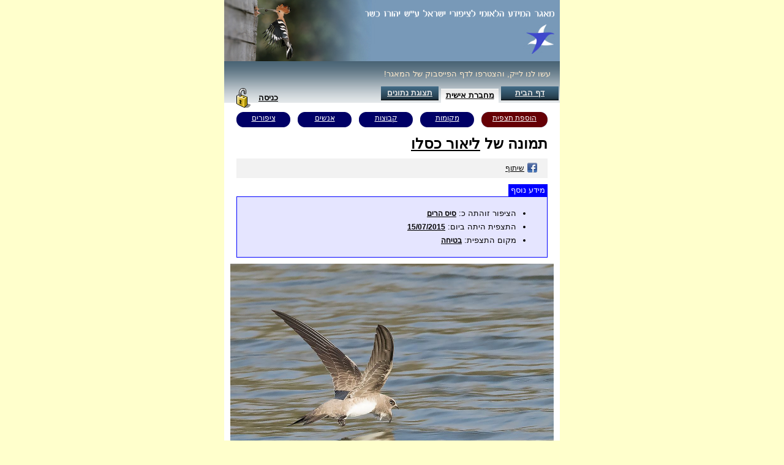

--- FILE ---
content_type: text/html;charset=UTF-8
request_url: http://www.birdsbase.com/bbis_test/heb/photo.jsp?id=22666
body_size: 16993
content:
<!DOCTYPE HTML PUBLIC "-//W3C//DTD HTML 4.01//EN" "http://www.w3.org/TR/html4/strict.dtd">









<script type="text/javascript" src="../inc/shortcut.js"></script>












<html>

<head>
	<meta name="description" content="תמונה של סיס הרים - ליאור כסלו מתצפית בבטיחה, 15/07/2015">
	<meta name="keywords" content="צפרות, ציפורים, טיבוע, תצפית, תצפיות, ציפור, צפר, יהורז, יהורז כשר, ציפורי ישראל, ציפורים בישראל, צפרות בישראל, טיבוע בישראל, מטבעי ישראל, מטבעים ישראליים, מטבעים ישראלים, צפרים ישראליים, צפרים ישראלים, מרכזי צפרות, מרכז צפרות, מוקדי צפרות, מוקד צפרות, מקומות תצפית, אתרי תצפית, אתרי צפרות,birding, bird watching, bird, birds, ringing, banding, observation, observations, birder, birdwatcher, bird watcher, yehoraz, yehorz kasher, birds of israel, birds israel, birding israel, israel birding, israeli ringers, israeli birders, israeli bird watchers, bird center, bird centers, birding sites, observation sites">
	<meta HTTP-EQUIV="Content-Type" CONTENT="text/html; charset=utf-8">
	<meta property="fb:admins" content="529473988"/>
	<meta property="fb:app_id" content="515187968573581"/>
	<meta property="og:description" content="--- הכנסו ודווחו לנו על ציפורים שראיתם! המאגר פתוח לכולם. בחינם. ---"/>
	<meta property="og:title" content="מאגר המידע הלאומי לציפורי ישראל ע&quot;ש יהורז כשר - סיס הרים - ליאור כסלו - 15/07/2015 בבטיחה"/>
	<meta property="og:image" content="http://www.birdsbase.com/bbis_test/img/sub/54157/1017973/1438180128673_080528.jpg"/>
	<link id=css href="../inc/main.css??ver_10_10_2013_debug_" type=text/css rel=stylesheet>
	<link id=css href="../inc/sub_menu.css" type=text/css rel=stylesheet>
	<link id=css href="../inc/main2.css" type=text/css rel=stylesheet>
	<link href="inc/heb.css" type=text/css rel=stylesheet>
	<!-- title>תצפית - מאגר המידע הלאומי לציפורי ישראל</title-->
	<title>סיס הרים - ליאור כסלו - 15/07/2015 בבטיחה - מאגר המידע הלאומי לציפורי ישראל ע"ש יהורז כשר</title>

	<link rel="stylesheet" type="text/css" href="../yui/fonts/fonts-min.css" />
	<link rel="stylesheet" type="text/css" href="../yui/button/assets/skins/sam/button.css" />
	<link rel="stylesheet" type="text/css" href="../yui/menu/assets/skins/sam/menu.css" />
	<link rel="stylesheet" type="text/css" href="../yui/container/assets/skins/sam/container.css" />
	<link rel="stylesheet" type="text/css" href="../yui/datatable/assets/skins/sam/datatable.css" />
	<script type="text/javascript" src="../yui/yahoo/yahoo-min.js"></script>
	<script type="text/javascript" src="../yui/yahoo-dom-event/yahoo-dom-event.js"></script>
	<script type="text/javascript" src="../yui/connection/connection-min.js"></script>
	<script type="text/javascript" src="../yui/element/element-min.js"></script>
	<script type="text/javascript" src="../yui/button/button-min.js"></script>
	<script type="text/javascript" src="../yui/container/container_core-min.js"></script>
	<script type="text/javascript" src="../yui/container/container-min.js"></script>
	<script type="text/javascript" src="../yui/dragdrop/dragdrop-min.js"></script>
	<script type="text/javascript" src="../yui/datasource/datasource-min.js"></script>
	<script type="text/javascript" src="../yui/datatable/datatable-min.js"></script>

	<script type="text/javascript" src="yui_init.js"></script>
	<script type="text/javascript" src="inc/login.js?ver_14_11_2013_02_debug_"></script>

	<link rel="stylesheet" href="../inc/ms/ms.css?ver_20_01_2015_01_debug_" />
	<script type="text/javascript" src="../inc/shortcut.js"></script>
	<script type="text/javascript" src="../inc/max.js?ver_07_02_2013_debug_"></script>
	<script type="text/javascript" src="../inc/ms/ms.js?ver_20_01_2015_02_debug_"></script>
	<script type="text/javascript" src="../inc/if.jsp?ver_14_12_2014_01_debug_&hkey=&horg="></script>
	<style type="text/css">
		body{
	    	margin:0px 0px;
			background-image: none;
	    }
	    .client {
			border: 0px;
			border-collapse: collapse;
			height: 600px;
			text-align: right;
			direction:rtl;
			width: 548px;
		}
		h1 a:link {
			color:black;
			font-size:24px;
		}
		
		.fb_wraper {
			height: 20px;
			padding: 6px;
			background-color: rgba(190, 190, 190, .2);
			margin: 10px;
		}

	</style>
	<script type="text/javascript">

		var max_photo = function(table_id, spec_id){
			var cfg = {res_url:'../inc/ms/'};
			if (if_is_in_frame) {
				cfg.on_before_maximize_sync = function(run){if_act_as_frame_maximize(run);};
				cfg.on_before_minimize_sync = function(run){if_act_as_frame_minimize(run);};
			}
			var tag = $('photo_tag').innerHTML;
			MDSL.adhoc(tag, cfg);
		};
		var initilized = false;
		function init(){
			if (initilized) return;
			initilized = true;
			if_init();
			init_frame_links();
		}
		
		window.onload = function(){
			init();
			if_act_as_frame_set_height();
		}
		
		YAHOO.util.Event.onDOMReady(function(){
			var dont_init_yet = (
					YAHOO.env.ua.ie > 0 // is ie
					&& (YAHOO.env.ua.ie < 9 || if_is_in_frame) // including all versions below ie9. and if in frame include i9 aswell.   
			);
			if (!dont_init_yet) init();
		});
	</script>

	<script type="text/javascript">
	
	  var _gaq = _gaq || [];
	  _gaq.push(['_setAccount', 'UA-35200318-1']);
	  _gaq.push(['_trackPageview']);
	
	  (function() {
	    var ga = document.createElement('script'); ga.type = 'text/javascript'; ga.async = true;
	    ga.src = ('https:' == document.location.protocol ? 'https://ssl' : 'http://www') + '.google-analytics.com/ga.js';
	    var s = document.getElementsByTagName('script')[0]; s.parentNode.insertBefore(ga, s);
	  })();
	  
	  var fb_share = function (){
		  window.open(
				  'https://www.facebook.com/sharer/sharer.php?u=' +encodeURIComponent('http://www.birdsbase.com/bbis_test/heb/photo.jsp?id=22666'),'facebook-share-dialog','width=626,height=436'); 
		  return false;		  
	  }
	
	</script>
	
	<script type="text/javascript">
	
	  var _gaq = _gaq || [];
	  _gaq.push(['_setAccount', 'UA-35200318-1']);
	  _gaq.push(['_trackPageview']);
	
	  (function() {
	    var ga = document.createElement('script'); ga.type = 'text/javascript'; ga.async = true;
	    ga.src = ('https:' == document.location.protocol ? 'https://ssl' : 'http://www') + '.google-analytics.com/ga.js';
	    var s = document.getElementsByTagName('script')[0]; s.parentNode.insertBefore(ga, s);
	  })();
	
	</script>

</head>



<script type="text/javascript">
	var fb_share_home = function (){window.open('https://www.facebook.com/sharer/sharer.php?u=' +encodeURIComponent('http://www.birdsbase.com/bbis_test/heb/home.jsp'),'facebook-share-dialog','width=626,height=436'); return false;}
</script>	
<body class="yui-skin-sam">
<center><table class=client id=bbis_client cellpadding=0 cellspacing=0 style="position:relative;">
<tr><td style="height:100px;"><img align=center usemap="#head_map" border="0" src='../img/top_narrow.jpg' />
	<map name="head_map">
		<area shape="rect" coords="0,0,230,100" title="צילום: אופיר לוטן">
		<area shape="rect" coords="489,35,545,94" href="home.jsp">
		<area shape="rect" coords="228,15,320,27" target="_blank" href="http://info.smkb.ac.il/home/home.exe/2196/4600">
	</map>
	<div style="position:absolute;top:113px;right:9px;z-index:5;overflow:hidden;">
		<div style="float:right;">
			<fb:like href="https://www.facebook.com/birdsbase" layout="button_count" show-faces="false" action="like" colorscheme="light" />
		</div>
		<div style="float:right;margin-right:6px;color:blanchedalmond">עשו לנו לייק, והצטרפו לדף הפייסבוק של המאגר!</div>
	</div>
	<!-- div style="position:absolute;top:113px;left:9px;z-index:5;">
		<a href="javascript:void(0);" onclick="fb_share_home();"><img border=0 style="vertical-align: bottom;margin-left: 4px;" src='../img/fb_share.gif'/>שיתוף</a>
	</div-->
</td></tr>
<tr><td valign=top>







<LINK REL="SHORTCUT ICON" HREF="../img/favicon.ico">
<script type="text/javascript" src="../inc/utils.js"></script>
<script type="text/javascript">
	var loggedIn = false; 
/*
	function int_nav(url, force_exit) {
		if (false) {
			if (window.page_safe_exit && !force_exit) {
				window.page_safe_exit(url);
			} else {
				window.parent.location = url;
			}
		} else {
			if (endsWith(url, 'login.jsp') || endsWith(url, 'otus.jsp') || (!window.login)) {
				window.parent.location = url;
			} else {
				window.login(url);
			}
		}
	}
	function logout() {
		document.frm_logout.submit();
	}
*/	
</script>

<!--div class=floating_top id=console style="background-color:black; color:yellow; display:none;  left: 0px; width: 100%; word-wrap: break-word;"></div-->
<!-- div id="console" class=floating_top style="background-color:black; color:yellow; display:none;  left: 0px; width: 100%; word-wrap: break-word;"><textarea rows="11" name="console_txt" id="console_txt" cols="20" style="width:100%; height:40px;"></textarea></div-->
<div id=upload_progress class=upload_progress>Progress</div>
<div class=menu>
<!-- >%=HTML.getMenuTag("דף הבית", "login.jsp", selected_tab, normal_tag, selected_tag)%-->
<div class=menuItem id=menuItem_idle style="width : 90px;"> <a class=menuItemLink href="javascript:void(0);" onclick="javascript:int_nav('login.jsp', false, true); return false;">דף הבית</a></div>
<div class=menuItem id=menuItem_selected style="width : 90px;"><a class=menuItemLink href="javascript:void(0);" onclick="javascript:int_nav('nb.jsp'); return false;">מחברת אישית</a></div>
<!-- %=HTML.getMenuTag("פרטים אישיים", "profile.jsp", selected_tab, normal_tag, selected_tag)%-->
<!-- %=HTML.getMenuTag("תצוגת נתונים", "user.jsp", selected_tab, normal_tag, selected_tag)%-->
<div class=menuItem id=menuItem_idle style="width : 90px;"> <a class=menuItemLink href="javascript:void(0);" onclick="javascript:int_nav('user.jsp', false, true); return false;">תצוגת נתונים</a></div>


<div class=menuItem id=menuItem_logout style="float:left"><a href="javascript:void(0);" onclick="javascript:window.login(); return false;" style="text-decoration:none"><u> כניסה</u><img hspace=10 align=absmiddle border=0 src="../img/login.png"/></a></div>
<div class=menuItem id=menuItem_title style="float:left"><a href='user.jsp' style='text-decoration:none'></a></div>
</div><div style="clear:both;"></div>
<script type="text/javascript" src="inc/wz_tooltip.js"></script>
<script type="text/javascript" src="inc/tip_balloon.js"></script>
<div class=white_space dir=rtl style="text-align:right;">


<div id="fb-root"></div>
<script>(function(d, s, id) {
  var js, fjs = d.getElementsByTagName(s)[0];
  if (d.getElementById(id)) return;
  js = d.createElement(s); js.id = id;
  js.src = "//connect.facebook.net/he_IL/all.js#xfbml=1&appId=515187968573581";
  fjs.parentNode.insertBefore(js, fjs);
}(document, 'script', 'facebook-jssdk'));</script>
<center>
<table class=sub_menu_table border=0 cellpadding=0 cellspacing=0>
	<col style="width:120px"></col>
	<col style="width:100px"></col>
	<col style="width:100px"></col>
	<col style="width:100px"></col>
	<col style="width:100px"></col>
	<tr><td id=sub_menu_item_colored><a id=sub_edit_link href='sub_edit.jsp'>הוספת תצפית</a></td><td id=sub_menu_item><a href='location_launch.jsp'>מקומות</a></td><td id=sub_menu_item><a href='station_launch.jsp'>קבוצות</a></td><td id=sub_menu_item><a href='user_launch.jsp'>אנשים</a></td><td id=sub_menu_item><a href='spec_launch.jsp'>ציפורים</a></td></tr>
</table>
</center>
<!-- content begin -->
	<h1 style="font-size:24px;color:black;margin:10px;">תמונה של <a href="user.jsp?id=6C696F722E6B69736C657640676D61696C2E636F6D">ליאור כסלו</a></h1>
	<div class=fb_wraper>
		<div style="float:right;">
			<fb:like href="http://www.birdsbase.com/bbis_test/heb/photo.jsp?id=22666" layout="button_count" show-faces="false" action="like" colorscheme="light">
			<!-- fb:like href="http://www.birdsbase.com/bbis_test/heb/photo.jsp?id=101" layout="button_count" show-faces="false" action="like" colorscheme="light"-->
		</div>
		<div style="float:right;margin-right:10px;">
			<a href="javascript:void(0);" onclick="fb_share();"><img border=0 style="vertical-align: bottom;margin-left: 4px;" src='../img/fb_share.gif'/>שיתוף</a>
		</div>
	</div>

	<div class=inf_box style="margin:10px;">
		<div class=inf_title style="width:60px">מידע נוסף</div>
		<div class=inf_body>
			<table border=0 cellpadding=0 cellspacing=0 style="border-collapse:collapse;border-style:solid;border-width:0px;"><tr>
				<td>
					<ul>
						<li style="display:">הציפור זוהתה כ: <b><a href="spec.jsp?id=320">סיס הרים</a></b></li>
						<li>התצפית היתה ביום: <b><a href="sub.jsp?id=54157">15/07/2015</a></b></li>
						<li>מקום התצפית: <a><b><a href="location.jsp?id=2905">בטיחה</a></b></a></li>
						<li style="display:none"><b></b></li>
					</ul>
				</td>
				<td>
					<div class=relate_table_wraper ><div id="relate_table"></div></div>
				</td>
			</tr></table>
		</div>
	</div>
<div style="position:relative;">
	<a id=photo_wraper href="javascript:void(0);" onclick=max_photo()><img border=0 style="width:100%;" alt="סיס הרים--15/07/2015-בטיחה-ליאור כסלו" src="../img/sub/54157/1017973/1438180128673_080528.jpg" /></a>
	<div id="toolbar" style="position:absolute;left:0px;bottom:0px;direction:ltr;">
		<a href="home.jsp" style="position:relative;"><img style="margin:8px;" border=0 src="../img/logo_01.png" /></a>
		<a href="javascript:void(0);" onclick=max_photo() style="position:relative;"><img id="ms_btnmax" class="ms_btn ms_btnmax" style="margin:0px 0px 8px 0px;left:0px;position:initial;" border=0 src="../inc/ms/max.png" /></a>
	</div>
	<div id=photo_tag style="display:none"><li item_id="1017973" photo_id="22666"><h1><img ms_img_src="../img/sub/54157/1017973/1438180128673_080528.jpg" src="../inc/ms/pix.gif" /></h1><h2><img src="../img/sub/54157/1017973/tn/1438180128673_080528.jpg" /></h2><h5><img alt="סיס הרים--15/07/2015-בטיחה-ליאור כסלו" src="../img/sub/54157/1017973/1438180128673_080528.jpg" /></h5><h3><div class=ms_info_mask>&nbsp;</div><div class=ms_info_content><a style="opacity:1; filter:alpha(opacity=100);"href="javascript:void(0);" onclick="if_navigate('spec.jsp?id=320')">סיס הרים</a><span id=ms_info_txt></span><br><span id=ms_info_txt>צולם ביום </span><a href="javascript:void(0);" onclick="if_navigate('sub.jsp?id=54157')">15/07/2015</a>&nbsp;<a href="javascript:void(0);" onclick="if_navigate('location.jsp?id=2905')">בבטיחה</a><span id=ms_info_txt>, ע&quot;י </span><a href="javascript:void(0);" onclick="if_navigate('user.jsp?id=6C696F722E6B69736C657640676D61696C2E636F6D')">ליאור כסלו</a><div onclick="if_navigate('home.jsp')" style="position:absolute;left:6px;top:6px;width:34px;height:34px;cursor:pointer;">&nbsp;</div></div></h3></li></div>
</div>
	<div id=fb_comments class="fb-comments" data-href="http://www.birdsbase.com/bbis_test/heb/photo.jsp?id=22666" data-width="528"></div>
	<script type="text/javascript">
		if (if_is_in_frame) hide($('fb_comments'));
		if (false) {
			var youtube_inf = Youtube.parse_url('../img/sub/54157/1017973/1438180128673_080528.jpg');
			$("photo_wraper").innerHTML = '<iframe width="528" height="396" src="//www.youtube.com/embed/' + youtube_inf.id + '" frameborder="0" allowfullscreen></iframe>';
			mdsl_hide($("toolbar"));
		}
	</script>
<!-- content end -->
</div>

</td></tr></table></center><p style="font-size:8pt;color:gray;direction:rtl"><a target=_blank style="font-size:8pt;color:gray" href="terms.jsp">תנאי שימוש במאגר המידע</a>&nbsp;&nbsp;|&nbsp;&nbsp;כל הזכויות שמורות לאכטוב יעוץ בע&quot;מ - 2009-2019&nbsp;&copy;&nbsp;&nbsp;|&nbsp;&nbsp;<a target=_blank style="font-size:8pt;color:gray" href="mailto:birdsbase@gmail.com">צור קשר</a>&nbsp;&nbsp;</p><p><p style="font-size:8pt;color:gray;direction:rtl"><a target=_blank style="font-size:8pt;color:gray" href="https://www.facebook.com/birdsbase">המאגר בפייסבוק</a>&nbsp;&nbsp;|&nbsp;&nbsp;<a style="font-size:8pt;color:gray" href="https://plus.google.com/117504930754664453491" rel="publisher">Google+</a></p></body>
</html>


--- FILE ---
content_type: text/css
request_url: http://www.birdsbase.com/bbis_test/inc/main.css??ver_10_10_2013_debug_
body_size: 14176
content:
body{
    margin:10px 10px;
	padding:0px;
	text-align:center;
	font-size: 10pt;
	font-family: Arial;
	background-color: #FFFFCC;
/*	filter: progid:DXImageTransform.Microsoft.Gradient(endColorstr='Blue', startColorstr='White', gradientType='0');*/
}

.msg_box{
  font-size:12pt;
  font-style: italic;
  outline:none;
  background-color: #EEEEBB;
  text-align:left;
  font-weight: bold;
  padding-left:8px;
  padding-right:8px;
  padding-top:8px;
  padding-bottom:8px;
  margin-top:8px;
  margin-bottom:8px;
  color:green;
}

a,p,table{
   font-size:10pt;
   outline:none;
}

.dummy_input{
	border-style: solid;
	border-width:1px;
	border-color:gray;
	width:120px;
        height:20px;
        text-align:center;
	border-color:silver;
}

.white_space{
   padding-left:10px;
   padding-right:10px;
   padding-top:10px;
   padding-bottom:20px;
}

.inline_help{
	font-weight: bold;
	color:gray;
	font-size:8pt;
}

.birder_title{
	color:green;
	font-weight: bold;

}

.total{
	color: blue;
	font-weight: bold;
}

.total_pay{
	font-weight: bold;
	color:black;
}

.total_balance_warning{
	font-weight: bold;
	color:red;
}

.total_balance_normal{
	font-weight: bold;
	color:green;
}

.total_header{
	font-size: 8pt;
	color:gray;
}

.act_link:link, .act_link:visited{
	color: black;
	font-weight: bold;
	font-size:9pt;
	font-style: normal;
}

.act_link:hover {
	color: blue;
	text-decoration: none;
	outline:none;
}

#disabled {
	color: gray;
	cursor:default;
	text-decoration: none;
	outline:none;
}

.error_txt{
	color: red;
	font-weight: bold;
	font-size: 12px;
}


.client{
  width:800px;
  height:600px;
  background-color: white;
  border:1px solid black;
  text-align:left;
  border-collapse: collapse;
/*  background-image: url(../img/sky.jpg);*/
}

.odd_row{
	background-color: #E7E7E7;
}

.even_row{
	background-color: #D0D0D0;
/*	background-color: #EDEDED;*/
}

.box_{
	background-color:  #EDEDED;
	margin-top:8px;
	margin-bottom:8px;
	margin-right:8px;
	margin-left:8px;
	/*
	padding-top:4px;
	padding-bottom:4px;
	padding-right:4px;
	padding-left:4px;
	*/
}

#warning{
    color:red;
}

#pending{
    color:red;
}

#closed{
	color: #00C100;
}

.pending{
    color:red;
}

.closed{
    color: #00C100;
}

hr{
	border-style: dotted;
	border-bottom-color: white;
	height: 1px;
	border-width: 1px;
    margin-top:7px !important;    /*this is the Firefox/Opera margin*/
    margin-top:0px;               /*this is the IE margin - 7px - less*/
    margin-bottom:7px !important;    /*this is the Firefox/Opera margin*/
    margin-bottom:0px;               /*this is the IE margin - 7px - less*/
}

td a:link, td a:visited{
	color:Black;
}

td a:hover{
	text-decoration:none;
}

#table_header{
	text-align:left;
	font-weight: bold;
	background-color:#EDEDED;
}

input, textarea, select{
	font-size: 8pt;
/*	border-style : solid;
	border-width : 1px;
	border-color:silver;*/
}

.radio{
	width:30pt;
	vertical-align : middle;
}

.input_rdio{
	width:20pt;
	vertical-align : middle;
}

checkbox{
	border-width: 0;
}

.info_field_title{

}

.info_field_value{
  font-weight: bold;
}

.menu2{
	width:100%;
	padding-bottom:0px;
}

.menu2Item{
	font-size: 12px;
    float:left;
	font-family: Arial;
	font-weight : normal;
	text-align: center;
	margin:2 2 2 2;
	padding:2 6 2 6;
	background-color : #E8E8E8;
}

.menu2ItemLink{
	vertical-align: middle;
}

#menu2Item_idle{
	border-style : outset;
	border-width : 2px;
}

#menu2Item_selected{
	color:black;
	border-style : inset;
	border-width : 2px;
	background-color : #E0E0E0;
}

#menu2Item_idle a:link, #menu2Item_idle a:visited{
	color: black;
	text-decoration: none;
}

#menu2Item_idle a:hover {
	color: blue;
	text-decoration: none;
}

.menu2Item_alert{
	font-size: 12px;
    float:left;
	font-family: Arial;
	font-weight : normal;
	text-align: center;
	margin:2 2 2 2;
	padding:2 6 2 6;
	background-color : #E8E8E8;
}

#menu2Item_idle_alert{
	border-style : outset;
	border-width : 2px;
}

#menu2Item_idle_alert a:link, #menu2Item_idle_alert a:visited{
	color: red;
	text-decoration: none;
}

#menu2Item_idle_alert a:hover {
	color: blue;
	text-decoration: none;
}

.menu{
	background-color:gray;
	/*background-image: url(/img/menu00.gif);*/
	/*background-image: url(../img/menu04.gif);*/
	background-image: url(../img/menu05.gif);
	background-repeat: repeat-x;
	width:100%;
	height:41px;
	/*padding-bottom:0px;*/
	padding-top:27px;
}

.menuItem{
	font-size: 12px;
    float:left;
	font-family: Arial;
	font-weight : bold;
	text-align: center;
	background-repeat: repeat-x;
	height:24px;
	margin-top:14px;
	margin-left:2px;
	margin-right:2px;
	margin-bottom:-1px;
	padding-top : 3px;
	padding-left : 2px;
	padding-right : 2px;
}

.menuItemLink{
/*	text-decoration: none; */
	vertical-align: middle;
/*	width:100%;
	height:100%;*/
}

.menuItemLinkAlert {
}

#menuItem_idle{
	background-image: url(../img/menu01.gif);
}

#menuItem_selected{
/*   height:28px;
	background-color:white;*/
	margin-top:18px;
	color:black;
	background-image: url(../img/menu03.gif);
}

#menuItem_idle a:link, #menuItem_idle a:visited{
	/* color:white;	*/
	color: #E5E5E5;
}

#menuItem_idle a:hover {
	color: #FFFFCA;
	text-decoration: none;
}

#menuItem_logout a {
	color: black;
}

#menuItem_title{
	width:auto;
}

#menuItem_title a {
	color: #EEF0A4;
}

#menuItem_logout a:hover {
	color: #FFFFCA;
	text-decoration: none;
}

.subtitle{
    text-align:left;
	margin-top:20px;
	margin-left:20px;
	margin-right:20px;
	margin-bottom:0px;
	font-weight: bold;
	font-style: italic;
	color:#2F4D60;
}

.field_title{
	width:100px;
}

.scroll_div{
	height: 100%;
	width:100%;
	overflow: auto;
        border:1px;
 /*       border-style:dotted; */
}

.center_frame{
	text-align : center;
}

.center_border{
	width:600px;
	margin-left: auto; 
	margin-right: auto;
	text-align : center;
}

.wiz_frame{
	text-align : center;
}

.wiz_border{
	width:600px;
	margin-top : 40px;
	margin-left: auto; 
	margin-right: auto;
	text-align : left;
	border : 1px solid silver;
}

.wiz_button{
	border : 1px solid;
	FONT-SIZE: 8pt;
	width:60px;
	color:black;
	background : #FFFFD7;
	margin : 4pt;
	margin-top : 10pt;
}

.wiz_s_button{
	border : 1px solid;
	FONT-SIZE: 8pt;
	width:24px;
	color:black;
	background : #FFFFD7;
}


.wiz{
	font-size:10pt;
	border-collapse: collapse;
	background-color: #EDEDED;
	border : 8px solid #EDEDED;
	margin-left:auto;
	margin-right:auto;
	width:100%;
	height:100%;
}


.form_table2{
	font-size:10pt;
	border-collapse: collapse;
	background-color: #EDEDED;
	border : 8px solid #EDEDED;
	margin-top:8px;
	margin-left:8px;
	margin-right:8px;
	margin-bottom:8px;
	width:100%;
}

.input_table{
	font-size:10pt;
	border-collapse: collapse;
	background-color: #EDEDED;
	border : 8px solid #EDEDED;
	margin-top:8px;
	margin-left:8px;
	margin-right:8px;
	margin-bottom:8px;
	table-layout : fixed;
}

.input_table td, .input_table th{
	border-style:dotted; 
	border-width:1; 
	border-color:silver;
}

.ring_header{
	font-size:10pt;
	border-collapse: collapse;
	background-color: #EDEDED;
	table-layout : fixed;
	font-weight: bold;
	font-style:italic;
	background-image: url(../img/form_header.gif);
	background-repeat: repeat-x;
	color: #2F4D60;
}
.ring_header th{
	border-style:dotted; 
	border-width:1; 
	border-color:silver;
	padding-top:6px;
	padding-bottom:6px;
}

.ring_round_header th{
	background-color:#5B7382; 
	color:silver;
	font-weight:normal;
}

.ring_table{
	font-size:10pt;
	border-collapse: collapse;
	background-color: #EDEDED;
	table-layout : fixed;
}

.ring_table td, .ring_table th{
	border-style:dotted; 
	border-width:1; 
	border-color:silver;
/*	overflow:hidden;*/
}

.info_table{
	font-size:10pt;
	border-collapse: collapse;
	background-color: #EDEDED;
	border : 8px solid #EDEDED;
	margin-top:8px;
	margin-left:8px;
	margin-right:8px;
	margin-bottom:8px;
	table-layout : fixed;
}

.nb_table{
	font-size:10pt;
	border-collapse: collapse;
	background-color: #EDEDED;
	border : 8px solid #EDEDED;
	margin-top:8px;
	margin-left:8px;
	margin-right:8px;
	margin-bottom:8px;
	table-layout : fixed;
	width:100%;
}

.nb_table td, .nb_table th{
	border-style:dotted; 
	border-width:1; 
	border-color:silver;
	padding-left:8px;
	padding-right:8px;
}

.nb_table #ex{
	background-color:#EAEAEA;
}

.input_button{
	border : 1px solid;
	FONT-SIZE: 8pt;
	color:black;
	background : #FFFFD7;
	margin : 2px;
}

.recatch{
	background-image: url(../img/checked.gif);
	background-repeat : no-repeat;
	background-position : center;
}

.save_button{
	border : 1px solid;
	FONT-SIZE: 8pt;
	color:black;
	background : #FFFFD7;
	margin : 2px;
	background-image: url(../img/checked.gif);
	background-repeat : no-repeat;
	background-position : center;
	width:20px;
}

.cancel_button{
	border : 1px solid;
	FONT-SIZE: 8pt;
	color:black;
	background : #FFFFD7;
	margin : 1px;
	background-image: url(../img/undo.png);
	background-repeat : no-repeat;
	background-position : center;
	width:20px;
}

.tab_page{
	height : 420px;
}


.in_form_table{
	font-size:10pt;
	border-collapse: collapse;
/*	background-color: yellow;*/
	background-color: #EDEDED;
	width:742px;
}

.list_table_frame{
	background-color : white;
	border-style: solid;
	border-width : 1;
	border-color : black;
}

.list_table{
	background-color : white;
}

.list_table td{
	border-bottom-style: dotted;
	border-bottom-color: silver;
	border-bottom-width : 1;
}

.form_table{
	font-size:10pt;
	border-collapse: collapse;
	margin-top:0px;
	margin-left:0px;
	margin-right:0px;
	margin-bottom:0px;
}

.form_header{
	padding-bottom:20px;
	font-weight: bold;
	font-style:italic;
/*	background-color:#E7E7E7;*/
	background-image: url(../img/form_header.gif);
	color: #2F4D60;
	height:20px;
	background-repeat: repeat-x;
}

.note_header{
	font-style: italic;
	font-weight: bold;
	text-decoration: underline;
	font-size: 10pt;
}

.note_content{
	font-size: 10pt;
}

.clear{
	clear:both;
	height:1px;
	line-height:1px;
}

#print_show{
  display:none;
}

.crumbs{
}

.help{
	color : #4866DE;
}

.transparent {
   filter:alpha(opacity=0); 
   -moz-opacity: 0; 
   opacity: 0; 
   background-color :white;
   position : absolute;
}

.transparent_50 {
   filter:alpha(opacity=50); 
   -moz-opacity: 0.5; 
   opacity: 0.5; 
   background-color :white;
}

.wait {
	background-image: url(../img/wait.gif);
	background-repeat : no-repeat;
	background-position : center;
}

#saving_box {
	position:fixed;
	top:10;
	left:10;
	width:250px;
	height:20px;
	padding: 4 4 4 4;
	text-align:center;
	border-color:gray;
	border-style:solid;
	border-width:1px;
	background-color: green;
   filter:alpha(opacity=50); 
   -moz-opacity: 0.5; 
   opacity: 0.5; 
}

* html #saving_box{ /*IE6 only rule, applied on top of the default above*/
	position: absolute;
	top: expression(document.compatMode=="CSS1Compat"? document.documentElement.scrollTop+10+"px" : body.scrollTop+10+"px");
}

.saving_progress{
	position:fixed;
	background-image: url(../img/wait.gif);
	background-repeat : no-repeat;
	background-position : center;
	font-size:8pt;
	font-weight:bold;
}

.invisible1px {
   filter:alpha(opacity=0); 
   -moz-opacity: 0; 
   opacity: 0; 
   height:1px;
   overflow:hidden;
}

.ac_key{
	font-size : 8pt;
	color : #ADD8E6;
}

.opt_box{
	position:absolute;
	top:-12px;
	left:0px;
	width:18px;
	height:18px;
	text-align:center;
	cursor:pointer; 
	cursor:hand;
	overflow:hidden;
	background-image: url(../img/add.gif);
	background-repeat : no-repeat;
	background-position : center;
	text-decoration:none;
	filter:alpha(opacity=50); 
	-moz-opacity: 0.5; 
	opacity: 0.5; 
}

.spec_shortcut_box{
	position:absolute;
	top:-78px;
	left:0px;
	width:234px;
	height:76px;
	text-align:center;
	overflow:hidden;
	text-decoration:none;
	background-color:yellow;
	border-color:black;
	border-width:1px;
	border-style:solid;
	direction:rtl;
	padding:8 4 8 4;
	filter:alpha(opacity=75); 
	-moz-opacity: 0.75; 
	opacity: 0.75; 
}

.spec_shortcut_box p{
	margin:4 0 4 0;
}

.tip p, tip div{
	text-align: right;
	direction: rtl;
	font-size: 8pt;
	font-family: Arial;
}

.thumbnail{
	float:left;
	width:80px;
	height:60px;
	margin:2 2 2 2;
	background-color:gray;
	background-repeat : no-repeat;
	background-position : center;
	cursor:pointer; 
	cursor:hand;
}

.thumbnail#highlight{
	border-width:1px;
	border-color:#FFFFCA;
	border-style:solid;
}

.floating_top{
	position:fixed;
	_position:absolute;
	top:0;
	_top:expression(eval(document.body.scrollTop));
	margin:0;
	padding:40 40 0 0;
	right:0;
 }

.floating_bottom{
	position:fixed;
	_position:absolute;
	bottom:0;
	right:0;
	_top:expression(document.body.scrollTop+document.body.clientHeight-this.clientHeight);
	margin:0;
	padding:0 40 40 0;
}

.upload_progress{
	filter:alpha(opacity=75); 
	-moz-opacity: 0.75; 
	opacity: 0.75; 
	position:fixed;
	_position:absolute;
	bottom:10;
	left:10;
	_top:expression(document.body.scrollTop+document.body.clientHeight-this.clientHeight-10);
	width:100;
	float:left;
	background-color:green;
	padding:4;
	display:none;
}

.alert_err{
/*
	background-image: url(../img/warning_16x16.png);
	background-repeat : no-repeat;
	background-position : left;
*/	
	padding-left:20;
	padding-top:10;
	padding-bottom:10;
}

.alert_info{
/*
	background-image: url(../img/info_16x16.png);
	background-repeat : no-repeat;
	background-position : left;
*/	
	padding-left:20;
	padding-top:10;
	padding-bottom:10;
}

--- FILE ---
content_type: text/css
request_url: http://www.birdsbase.com/bbis_test/inc/sub_menu.css
body_size: 742
content:
.sub_menu_table{
	width:520px;height:29px;text-align:center;
}

.sub_menu_table td{
	background-image:url(../img/bt_oval_blue_.gif);
	background-position:center;
	background-repeat:no-repeat;
	vertical-align:top;
	padding-top:4px
}

#sub_menu_item_selected{
	background-image:url(../img/bt_oval_blue_selected_.gif);
}

#sub_menu_item_selected a{
	color:white;
}

#sub_menu_item_colored{
	background-image:url(../img/bt_oval_maroon.gif);
}

#sub_menu_item_colored_selected{
	background-image:url(../img/bt_oval_maroon_selected.gif);
}

.sub_menu_table a{
	color:white;
}

.sub_menu_table a:link{
	color:white;
}

.sub_menu_table a:visited{
	color:white;
}

.sub_menu_table a:hover{
	color:#FFFFCA;
}


--- FILE ---
content_type: text/css
request_url: http://www.birdsbase.com/bbis_test/inc/main2.css
body_size: 882
content:
h1{
	font-family: Arial, Helvetica, sans-serif;
	color: black;
	font-size: 24px;
	padding-bottom: 10px;
	text-align: right;
	margin:0px; padding:0px;
}

.user_photo{
	margin-right:10px;margin-left:10px; 
}

.container{
	float:right;
	background-color: white;
	margin:6px 6px 6px 6px;
}

.container h1{
	margin:4px 4px 4px 4px;
		font-size: 32px;
}

.container h2{
	margin:4px 4px 20px 4px;
	font-size: 14px;
}

.white_space p{
	font-size: 12px;
	margin:4px 4px 4px 4px;
}

.white_space a{
	font-size: 12px;
}

.inf_title{
	background-color: blue;
	color : white;
	padding: 2px 2px 2px 2px;
	text-align:center;
}

.inf_body{
	border-color:blue;
	border-width:1px;
	border-style:solid;
	background-color: #E5E5FF;
	padding: 6px 6px 6px 6px;
}
.inf_body li{
	margin: 6px 4px 6px 4px;
}

#user_info_container{
	 width:354px;
}


--- FILE ---
content_type: text/css
request_url: http://www.birdsbase.com/bbis_test/heb/inc/heb.css
body_size: 618
content:
/*
body, td, .heb{
	text-align: right;
	direction: rtl;
	float: right; 
}
*/

.heb, .content{
	text-align: right;
	direction: rtl;
/*	float: right; */
}

.skip_heb{
	text-align: left;
	direction: ltr;
/*	float: left; */
}

.head_img{
  background-image: url(../../img/top.jpg);
  height:100px;
}

.menu2{
}

.menuItem{
  float:right;
}

.menu2Item{
  float:right;
}

.menu2Item_alert{
  float:right;
}

.wiz{
	text-align: right;
	direction: rtl;
}

#menuItem_idle{
  background-image: url(../../img/menu01.gif);
}

.nb_table{
	text-align: right;
	direction: rtl;
}


--- FILE ---
content_type: application/javascript
request_url: http://www.birdsbase.com/bbis_test/heb/inc/login.js?ver_14_11_2013_02_debug_
body_size: 16651
content:
	function $(i){return document.getElementById(i);}
	YAHOO.util.Event.onDOMReady(function(){
		init_wait();
		init_global();
		init_login_dlg();
		init_reg_dlg();
	});
	
	var login_dlg;
	var login_cfg = {default_username:"", focus_password:false};
	var reg_dlg;
	var cur_page = (window.location+'').substring((window.location+'').lastIndexOf('/')+1);
	var enter_page = cur_page;
	var on_after_register = null;

    function show_login_dlg(){
//		if (window.if_act_as_frame_maximize) window.if_act_as_frame_maximize(function(){login_dlg.show();}); 
//		else login_dlg.show();
    	login_dlg.show();
    }
    
    function hide_login_dlg(){
//		if (window.if_act_as_frame_minimize) window.if_act_as_frame_minimize(function(){login_dlg.hide();}); 
//		else login_dlg.hide();
    	login_dlg.hide();
    }
    
	function login(page, after_register){
    	if (page) enter_page = page; 
    	else enter_page = cur_page;
    	on_after_register = after_register;
    	show_login_dlg();
    }
	
    function logout(){
		YAHOO.util.Connect.asyncRequest('POST', '../forms',	{ 
			success:function(o){
				var res_txt = o.responseText;
				if (res_txt == 'ok') {
					window.location.reload();
				} else {
					yui_alert('תקלה בביצוע הפעולה');
				}
			},
			failure:function(){
				yui_alert('תקלה בביצוע הפעולה');
			}
		},'act=logout&next=#');
    }
    
	function int_nav(url, force_exit, inside_frame) {
		var snap = endsWith(url, 'nb.jsp') || endsWith(url, 'nb_validator.jsp') || endsWith(url, 'ring_admin.jsp');
		if (loggedIn) {
			if (window.page_safe_exit && !force_exit) {
				window.page_safe_exit(url);
			} else {
				if (window.if_navigate) window.if_navigate(url, snap);
				else ((inside_frame)?window:window.parent).location = url;
			}
		} else {
			if (endsWith(url, 'login.jsp') || endsWith(url, 'otus.jsp') || endsWith(url, 'user.jsp') || (!window.login)) {
				if (window.if_navigate) window.if_navigate(url, snap);
				else ((inside_frame)?window:window.parent).location = url;
			} else {
				window.login(url);
			}
		}
	}

	var cb_accept_terms_button;
	var cb_accept_terms_click =function(el){
		if (cb_accept_terms_button) cb_accept_terms_button.set('disabled', !el.checked);
	};
	
	var cb_register_ok_button;
	var cb_register_ok_button_click =function(el){
		if (cb_register_ok_button) cb_register_ok_button.set('disabled', !el.checked);
	};
	
	function tip_msg(msg, el){
		tip_ext.OnShow = function(){return true;};
		Tip('<div dir=rtl style="text-align:right">' + msg + '</div>' ,DURATION, 5000, ABOVE, true, FADEOUT, 300, FADEIN, 300, FOLLOWMOUSE, false, BALLOON, true, FIX, [el, 2, 2]);
	}
	
	function registration_request(user_id){
			yui_wait(true);
			YAHOO.util.Connect.asyncRequest('POST', '../forms',{ 
				success:function(o){
					yui_wait(false);
					var res_txt = o.responseText;
					if (res_txt == 'ok') {
						yui_alert('נשלח אליך אימייל לצורך השלמת הרישום.');
					} else {
						yui_alert('תקלה בביצוע הפעולה');
					}
				},
				failure:function(){
					yui_wait(false);
					yui_alert('תקלה בביצוע הפעולה');
				}
			},'act=register_req&next=#&user_id=' + user_id);
	}

	
	function init_login_dlg() {

		var inp_el;
		var inp_val;
		
		var validate = function(){  
			UnTip();
			var err_el, err_msg;
			if (isEmpty(inp_val.username)) {
				err_el = inp_el.username;
				err_msg = 'יש למלא שם משתמש';
			} else if (isEmpty(inp_val.password)) {
				err_el = inp_el.password;
				err_msg = 'יש למלא סיסמא';
			}
			if (err_el) {
				tip_msg(err_msg, err_el);
				err_el.select();
				err_el.focus();
				return false;
			}
			return true;
		};
		
		var validate_restore = function(){  
			UnTip();
			var err_el, err_msg;
			if (isEmpty(inp_val.username)) {
				err_el = inp_el.username;
				err_msg = 'יש למלא שם משתמש';
			}
			if (err_el) {
				tip_msg(err_msg, err_el);
				err_el.select();
				err_el.focus();
				return false;
			}
			return true;
		};
		
		var accepted_terms = false;
		var handleYes = function() {
			inp_val = {
				username: trim(inp_el.username.value),
				password:  trim(inp_el.password.value),
//				save_cookie: inp_el.save_cookie.value
				save_cookie: (inp_el.save_cookie.checked)?"ON":"OFF"
			}
			if (validate())	{
				var postData = 'act=login&next=#' +
					'&username=' + inp_val.username + 
					'&password=' + inp_val.password + 
					'&save_cookie=' + inp_val.save_cookie +
					'&accept_terms=' + ((accepted_terms) ? "YES" : "NO");
				yui_wait();
				var request = YAHOO.util.Connect.asyncRequest('POST', '../forms', 
					{ 
						success:function(o){
							yui_wait(false);
							var res_txt = o.responseText;
							if (res_txt == 'ok') {
								if (login_dlg) hide_login_dlg();
								if (enter_page instanceof Function) enter_page(inp_val);
								else window.location = enter_page;
							} else if (res_txt == 'accept_terms') {
								var onAccept = function(){
									accepted_terms = true;
									if(login_dlg) hide_login_dlg();
									if(ask_panel) ask_panel.hide();
									handleYes();
								};
								var htm = '<div style="direction:rtl;text-align:right;"><p>כדי להכנס למאגר המידע הלאומי לציפורי ישראל עליך לקבל תחילה את <a target=_blank href="terms.jsp">תנאי השימוש</a>.</p>';  
								htm += '<p><input onclick="cb_accept_terms_click(this)" type="checkbox" name="cb_accept" id="cb_accept" style="border:0"><label for="cb_accept">אני מקבל/ת את תנאי השימוש במאגר המידע</label></p></div>';
								yui_ask('קבלת תנאי השימוש באתר',
										htm, 
										onAccept,
										[{ text:"בטל", handler:function(){ask_panel.hide();}},{ text:"המשך", handler:onAccept, isDefault:true}]);
								cb_accept_terms_button = ask_panel.getButtons()[1];
								cb_accept_terms_button.set('disabled', true);
							} else {
								yui_alert('המערכת לא הצליחה לזהות את המשתמש');
							}
						},
						failure:function(){
							yui_wait(false);
							yui_alert('תקלה בכניסה למערכת');
						}
					}, 
					postData
				);
			}
		};
		
		var handleNo = function() {
			UnTip();
			hide_login_dlg();
		};
		
		var handleRegister = function(){
			UnTip();
			hide_login_dlg();
			reg_dlg.show();
			cb_register_ok_button = reg_dlg.getButtons()[0];
			cb_register_ok_button.set('disabled', true);
		}
		
		var handleRestore = function(){
			inp_val = {
				username: trim(inp_el.username.value)
			}
			if (validate_restore()){
				hide_login_dlg();
				var base_url = window.location + '';
				base_url = encodeURIComponent(base_url.substring(0, base_url.lastIndexOf('/')));
					var postData = 'act=pass_restore_req&next=#&user_id=' + inp_val.username + 
						'&base_url=' + base_url;
					yui_wait(true);
					var request = YAHOO.util.Connect.asyncRequest('POST', '../forms', 
						{ 
							success:function(o){
								yui_wait(false);
								var res_txt = o.responseText;
								if (res_txt == 'ok') {
									yui_alert('נשלח אליך דוא"ל ליצירת סיסמא חדשה');
								} else {
									yui_alert('תקלה בביצוע הפעולה');
								}
							},
							failure:function(){
								yui_wait(false);
								yui_alert('תקלה בביצוע הפעולה');
							}
						}, 
						postData
					);
			}
		}

		var dlgHTML = 
			'<div class=heb style="text-align:center;padding:10px">' +
			'<table width=260 border="0" cellpadding="4" cellspacing="0">' +
			'	<tr>' +
			'		<td width="68"><b><font size="2">דוא"ל:</font></b></td>' +
			'		<td width=100%><input class=skip_heb type="text" name="username" id=username size="20" style="width:100%" onblur="javascript:this.value=this.value.toLowerCase()"></td>' +
			'  	</tr>' +
			'  	<tr>' +
			'		<td width="68"><font size="2"><b>סיסמא:</b></font></td>' +
			'		<td><input class=skip_heb type="password" name="password" id=password size="20" style="width:100%"></td>' +
			'	</tr>' +
			'	<tr>' +
			'		<td colspan="2" align=right>' +
			'			<p>' +
			'			<input type="checkbox" checked name="save_cookie" id="save_cookie" value="ON" style="border:0"><label for="save_cookie">' +
			'			<font size="2">זכור את הסיסמא שלי</font></label>' +
			'			</p>' +
			'		</td>' +
			'	</tr>' +
			'	<tr>' +
			'		<td colspan="2" style="border-color:gray;border-top-style:solid;border-top-width:1px;border-bottom-style:solid;border-bottom-width:1px">' +
			'		<table border=0 style="text-align:right"><col /><col style="width:92px"/><col /><col /><tr>' +
			'		<td><a id=restore_pass_ico href="javascript:void(0);"><img border=0 src="../img/restore.png"></a></td>' +		
			'		<td><a id=restore_pass_link href="javascript:void(0);">שחזור סיסמא</a></td>' +		
			'		<td><a id=register_ico href="javascript:void(0);"><img border=0 src="../img/new_user.png"></a></td>' +		
			'		<td><a id=register_link href="javascript:void(0);">הרשמה למשתמשים חדשים</a></td>' +		
			'		</tr></table>' +
			'		</td>' +
			'	</tr>' +
			'</table>'+
			'</div>';

		login_dlg = new YAHOO.widget.SimpleDialog("login_dlg", { 
			width: "300",
			fixedcenter: true,
			visible:false,
			draggable:true,
			constraintoviewport: true,
			modal: true,
			buttons: [
				{ text:"בטל", handler:handleNo},
				{ text:"המשך", handler:handleYes, isDefault:true}
			]
		} );
		
		login_dlg.setBody(dlgHTML);
		login_dlg.setHeader('כניסה למערכת');
		login_dlg.render(document.body);
		init_dlg_events(login_dlg);
		init_dlg_shortkeys(login_dlg);
		inp_el = {
			username: $('username'),
			password:  $('password'),
			save_cookie: $('save_cookie')
		};
		login_dlg.showEvent.subscribe(function(){
			$('restore_pass_ico').onclick = handleRestore;
			$('register_ico').onclick = handleRegister;
			$('restore_pass_link').onclick = handleRestore;
			$('register_link').onclick = handleRegister;
			inp_el.username.value = login_cfg.default_username;
			inp_el.password.value = '';
			if (login_cfg.focus_password) {
				inp_el.password.focus();
				inp_el.password.select();
				
			} else {
				inp_el.username.focus();
				inp_el.username.select();
			}
		});
	}
	
	function init_reg_dlg() {

		var inp_el;
		var inp_val;
		
		var validate = function(){
			UnTip();
			var err_el, err_msg;
			if (isEmpty(inp_val.name)) {
				err_el = inp_el.name;
				err_msg = 'יש למלא שם ושם משפחה';
			} else if (isEmpty(inp_val.name_eng)) {
				err_el = inp_el.name_eng;
				err_msg = 'יש למלא שם לועזי';
			} else if (isEmpty(inp_val.email)) {
				err_el = inp_el.email;
				err_msg = 'יש למלא כתובת דוא"ל';
			} else if (!checkEmail(inp_val.email, false)) {
				err_el = inp_el.email;
				err_msg = 'יש למלא כתובת דוא"ל חוקית';
			} else if (isEmpty(inp_val.new1)) {
				err_el = inp_el.new1;
				err_msg = 'יש למלא סיסמא חדשה';
			} else if (isEmpty(inp_val.new2)) {
				err_el = inp_el.new2;
				err_msg = 'יש לחזור על הסיסמא החדשה';
			} else if (inp_val.new1 != inp_val.new2) {
				err_el = inp_el.new2;
				err_msg = 'יש לחזור על הסיסמא החדשה במדוייק';
			}
			if (err_el) {
				tip_msg(err_msg, err_el);
				err_el.select();
				err_el.focus();
				return false;
			}
			return true;
		};
		
		var handleYes = function() {
			inp_val = {
				name: trim(inp_el.name.value),
				name_eng: trim(inp_el.name_eng.value),
				email:  trim(inp_el.email.value).toLowerCase(),
				phone:  trim(inp_el.phone.value),
				link:  trim(inp_el.link.value).toLowerCase(),
				new1:  trim(inp_el.new1.value),
				new2:  trim(inp_el.new2.value),
				rba:  (inp_el.rba.checked)?'1':'0'
			};
			if (validate())	{
				var postData = 'act=register&next=#' +
					'&name=' + inp_val.name + 
					'&name_eng=' + inp_val.name_eng + 
					'&email=' + inp_val.email +
					'&phone=' + inp_val.phone +
					'&link=' + inp_val.link +
					'&password=' + inp_val.new1 +
					'&rba=' + inp_val.rba +
					'&accepted_terms=' + (($('cb_accept_register').checked == true) ? "YES" : "NO");
				yui_wait(true);
				var request = YAHOO.util.Connect.asyncRequest('POST', '../forms', 
					{ 
						success:function(o){
							yui_wait(false);
							var res_txt = o.responseText;
							if (res_txt == 'ok') {
								reg_dlg.hide();
								yui_alert('נשלח אימייל להפעלת החשבון');
								if (on_after_register) on_after_register(inp_val);
							} else if (res_txt == 'na') {
								yui_alert('כבר קיים חשבון המשוייך לכתובת שצויינה');
							} else {
								yui_alert('תקלה בביצוע הפעולה');
							}
						},
						failure:function(){
							yui_wait(false);
							yui_alert('תקלה בביצוע הפעולה');
						}
					}, 
					postData
				);
			}
		};
		
		var handleNo = function() {
			UnTip();
			reg_dlg.hide();
		};

		var dlgHTML = 
			'<div class=heb dir=ltr>' +
			'	<span class=help>יש למלא את הפרטים האישיים ולבחור סיסמא: (שדות חובה מסומנים בכוכבית)</span>' +
			'	<hr style="border-style: dotted; border-width: 1px" color="silver" size="1">' +
			'	<table cellpadding=10 style="table-layout:fixed; width:350px">' +
			'		<col width=124 />' +
			'		<col />' +
			'		<tr>' +
			'			<td>שם פרטי ומשפחה:<span style="color:red">*</span></td>' +
			'			<td><input type="text" id="inp_name" style="width:100%;"  /></td>' +
			'		</tr>' +
			'		<tr>' +
			'			<td>שם לועזי:<span style="color:red">*</span></td>' +
			'			<td><input type="text" id="inp_name_eng" style="width:100%;"  /></td>' +
			'		</tr>' +
			'		<tr>' +
			'			<td>כתובת אימייל:<span style="color:red">*</span></td>' +
			'			<td><input type="text" id="inp_email" style="width:100%;direction:ltr;text-align:left;" /></td>' +
			'		</tr>' +
			'		<tr>' +
			'			<td>טלפון:</td>' +
			'			<td><input type="text" id="inp_phone" style="width:100%;direction:ltr;text-align:left;" /></td>' +
			'		</tr>' +
			'		<tr>' +
			'			<td>כתובת אתר / בלוג:</td>' +
			'			<td><input type="text" id="inp_link" style="width:100%;direction:ltr;text-align:left;" /></td>' +
			'		</tr>' +
			'		<tr>' +
			'			<td>סיסמא:<span style="color:red">*</span></td>' +
			'			<td><input type="password" id="inp_new1" style="width:100%;direction:ltr;text-align:left;" /></td>' +
			'		</tr>' +
			'		<tr>' +
			'			<td>הקלדה חוזרת:<span style="color:red">*</span></td>' +
			'			<td><input type="password" id="inp_new2" style="width:100%;direction:ltr;text-align:left;" /></td>' +
			'		</tr>' +
			'		<tr>' +
			'			<td colspan=2><p style="margin:0px"><input type="checkbox" checked name="cb_rba" id="cb_rba" style="border:0"><label for="cb_rba">ברצוני לקבל התראות RBA</label></p></td>' +
			'		</tr>' +
			'		<tr>' +
			'			<td colspan=2><p style="margin-top:0px"><input onclick="cb_register_ok_button_click(this)" type="checkbox" name="cb_accept_register" id="cb_accept_register" style="border:0"><label for="cb_accept_register">אני מקבל/ת את <a  target=_blank href="terms.jsp" style="color:blue">תנאי השימוש</a> במאגר המידע</label></p></td>' +
			'		</tr>' +
			'	</table>';
			'</div>';

		reg_dlg = new YAHOO.widget.SimpleDialog("reg_dlg", { 
			width: "380",
			fixedcenter: true,
			visible:false,
			draggable:true,
			constraintoviewport: true,
			modal: true,
			buttons: [{ text:"המשך", handler:handleYes, isDefault:true},{ text:"בטל", handler:handleNo}]
		} );
		
		reg_dlg.setBody(dlgHTML);
		reg_dlg.setHeader('הרשמה למערכת - שלב א');
		reg_dlg.render(document.body);
		init_dlg_events(reg_dlg);
		init_dlg_shortkeys(reg_dlg);
		inp_el = {
			name: $('inp_name'),
			name_eng : $('inp_name_eng'),
			email:  $('inp_email'),
			phone:  $('inp_phone'),
			link:  $('inp_link'),
			new1:  $('inp_new1'),
			new2:  $('inp_new2'),
			rba: $('cb_rba')
		};
		reg_dlg.showEvent.subscribe(function(){
			inp_el.name.select();
			inp_el.name.focus();
		});
	}

--- FILE ---
content_type: application/javascript
request_url: http://www.birdsbase.com/bbis_test/inc/max.js?ver_07_02_2013_debug_
body_size: 6763
content:
	function $(i){return document.getElementById(i);}
	function $$(e){return (typeof e=='object')?e:$(e);}
//	function $assign_tree(src,dst){for(var n in src) if(typeof src[n]!='object' || src[n]!='function') {dst[n]=src[n];} else {$assign(src[n],dst[n]);}}
	function $assign(src,dst){for(var n in src) try{dst[n]=src[n];}catch(e){}}
	function $copy(src,dst,attr){for(var i=0;i<attr.length;i++) dst[attr[i]]=src[attr[i]];}
	function $f(s, args) {for(var n in args) s=(s+'').replace(new RegExp('{'+n+'}', 'g'), args[n]); return s;}
	function $xy(el){var xy={x:0,y:0}; while(el){xy.y+=el.offsetTop; xy.x+=el.offsetLeft; el=el.offsetParent;} return xy;}
	function $wh(el){return {w:el.offsetWidth,h:el.offsetHeight};}
	function $xywh(el){var xy=$xy(el); wh=$wh(el); return{x:xy.x,y:xy.y,w:wh.w,h:wh.h};};

	function Viewport(){
		var w = window, d = document, e = d.documentElement, g = d.getElementsByTagName('body')[0];
		return {
			w:w.innerWidth || e.clientWidth || g.clientWidth,
			h:w.innerHeight || e.clientHeight || g.clientHeight,
			sl:w.pageXOffset || e.scrollLeft || g.scrollLeft,
			st:w.pageYOffset || e.scrollTop || g.scrollTop
		};
	}
	
	var Maximizer=function(el, cfg){
		if (!el) return;
		this.el = $$(el);
		this.parent = el.parentNode;
		if(!this.parent) return;
		this.cfg ={
			scrollable:false,
			sizeable:true,
			mask:{color:'#000000', opacity:50},
			size:{width:80, height:80, unit:'%'}
		};
		if (cfg) $assign(cfg, this.cfg);
		this.org = {htm_attr:{}, inline_css:'', window:{}};
		$copy(el,this.org.htm_attr,['width','height','top','bottom','left','right']);
		$copy(window,this.org.window,['onresize']);
		this.org.inline_css = el.style.cssText;
	};

	Maximizer.prototype={
		restore:function(){
			var _ = this;
			if (!_.maximized) return;
			if (_.cfg.onBeforeRestore) _.cfg.onBeforeRestore();
			if (_.resize_timer) clearInterval(_.resize_timer);
			_.placeholder.parentNode.removeChild(_.placeholder);
			$assign(_.org.htm_attr, _.el);
			$assign(_.org.window, window);
			_.el.style.cssText = this.org.inline_css;
			if (_.mask_el) _.mask_el.parentNode.removeChild(_.mask_el);
			if (_.cfg.onAfterRestore) _.cfg.onAfterRestore();
			_.maximized = false;
		},
		init:function(){
			var _ = this;
			var body = document.getElementsByTagName('body')[0];
			var inline_css = body.style.cssText;
			var el = document.createElement('DIV');
			el.style.cssText = 'position:absolute;left:0px;top:1px;height:1px;width:100%;z-index:0';
			body.insertBefore(el, body.firstChild);
			body.style.cssText = inline_css + ';margin:0px 0px 0px 0px;padding:0px 0px 0px 0px;';
			var w = el.offsetWidth;
			body.style.cssText = inline_css + ';margin:1px 1px 1px 1px;padding:1px 1px 1px 1px;';
			_.trust_percent = w == el.offsetWidth;
			el.style.position = 'fixed';
			_.fixed_supported = el.offsetTop === 1;
			body.style.cssText = inline_css;
			el.parentNode.removeChild(el);
			_.last_vp = {w:0,h:0,sl:0,st:0};
			_.init_vp = Viewport();
		},
		create_mask:function(){
			var _ = this;
			var body = document.getElementsByTagName('body')[0];
			_.mask_el = document.createElement('DIV');
			_.mask_el.style.cssText = $f(
				'z-index:1000;position:{ps};left:0px;top:0px;height:100%;width:100%;background-color:{bg};opacity:{op};filter:alpha(opacity={al});',
				{ps:(_.fixed_supported)?'fixed':'absolute', bg:_.cfg.mask.color, op:_.cfg.mask.opacity/100, al:_.cfg.mask.opacity}
			);
			body.insertBefore(_.mask_el, body.firstChild);
			//_.mask_el.onclick = function(){_.restore();};
		},
		resize_mask:function(vp){
			var _ = this;
			if (_.trust_percent && _.fixed_supported) return;
			vp = vp || Viewport();
			if (!_.trust_percent) {_.mask_el.style.width =  vp.w + 'px'; _.mask_el.style.height =  vp.h + 'px';};
			if (!_.fixed_supported) {_.mask_el.style.left =  vp.sl + 'px'; _.mask_el.style.top =  vp.st + 'px';};
			if (_.cfg.onResize) _.cfg.onResize();
		},
		create_placeholder:function(){
			var _ = this;
			_.placeholder = _.el.cloneNode(false);
			_.placeholder.style.borderWidth = '0px';
			_.placeholder.style.width = parseInt(_.el.offsetWidth) + 'px';
			_.placeholder.style.height= parseInt(_.el.offsetHeight) + 'px';
			_.el.parentNode.insertBefore(_.placeholder,_.el);
		},
		prepare_element:function(){
			var _ = this;
			_.el.left = 0;	_.el.top = 0; _.el.right = 0; _.el.bottom = 0;
			_.el.style.right = '';
			_.el.style.bottom = '';
			_.el.style.margin = '0px';
			_.el.style.zIndex = 1001;
			_.fixed = (_.fixed_supported && !_.cfg.scrollable);
			_.el.style.position = _.fixed?'fixed':'absolute';
			var mask_wh = $wh(_.mask_el);  
			if (_.cfg.sizeable) {
				if (_.cfg.size.unit != '%'){ 
					_.cfg.size.unit = '%';
					_.cfg.size.width = Math.floor((100*_.cfg.size.width)/mask_wh.w); 
					_.cfg.size.height = Math.floor((100*_.cfg.size.height)/mask_wh.h); 
				}
			} else {
				if (_.cfg.size.unit != 'px'){
					_.cfg.size.unit = 'px';
					_.cfg.size.width = Math.floor(mask_wh.w*_.cfg.size.width*0.01); 
					_.cfg.size.height = Math.floor(mask_wh.h*_.cfg.size.height*0.01);
				}
			}
		},
		resize_element:function(){
			var _ = this;
			var mask_wh = $wh(_.mask_el);
			var calc_wh = (_.cfg.sizeable) ? 
					{w:Math.floor(mask_wh.w*_.cfg.size.width*0.01),h:Math.floor(mask_wh.h*_.cfg.size.height*0.01)} : 
					{w:_.cfg.size.width,h:_.cfg.size.height};
			_.el.style.width = calc_wh.w + 'px'; _.el.style.height = calc_wh.h + 'px';
		},
		repos_element:function(){
			var _ = this;
			vp = (_.fixed)?{sl:0,st:0}:(!_.fixed && _.cfg.scrollable)?_.init_vp:Viewport();
			var mask_wh = $wh(_.mask_el);
			var real_wh = $wh(_.el);
			var calc_xy = {x:Math.floor((mask_wh.w-real_wh.w)/2)+vp.sl,y:Math.floor((mask_wh.h-real_wh.h)/2)+vp.st};
			_.el.style.left = calc_xy.x + 'px';
			_.el.style.top = calc_xy.y + 'px';
		},
		resize:function(){
			var _ = this;
			var vp = Viewport();
			if (vp.w == _.last_vp.w && vp.h == _.last_vp.h && vp.sl == _.last_vp.sl && vp.st == _.last_vp.st) return;
			_.last_vp = vp;
			_.resize_mask(vp);
			_.resize_element();
			_.repos_element();
			if (_.cfg.onResize) _.cfg.onResize();
		},
		maximize:function(){
			var _ = this;
			if (_.maximized) return;
			if (_.cfg.onBeforeMaximize) _.cfg.onBeforeMaximize();
			_.init();
			_.create_mask();
			_.resize_mask();
			_.create_placeholder();
			_.prepare_element();
			_.resize_element();
			_.repos_element();
			if (!_.trust_percent || !_.fixed_supported) _.resize_timer = setInterval(function(){_.resize();},20);
				else window.onresize = function(){_.resize();};
			_.maximized = true;
			if (_.cfg.onAfterMaximize) _.cfg.onAfterMaximize();
		}
	};

--- FILE ---
content_type: application/javascript
request_url: http://www.birdsbase.com/bbis_test/inc/utils.js
body_size: 15321
content:
function endsWith(str, sub) {
	return (str.match(sub+"$") == sub);
}


function startsWith(str, sub){
	if(!str || !sub) return false;
	return (str+'').substring(0, sub.length) == sub;
}


function replaceAll(str, s1, s2){
	return (str+'').replace(new RegExp(s1,"g"), s2);
}

function trim(str, chars) {
	return ltrim(rtrim(str, chars), chars);
}
 
function ltrim(str, chars) {
	chars = chars || "\\s";
	return (str+'').replace(new RegExp("^[" + chars + "]+", "g"), "");
}
 
function rtrim(str, chars) {
	chars = chars || "\\s";
	return (str+'').replace(new RegExp("[" + chars + "]+$", "g"), "");
}

function isEmpty(str, nullAsString) {
	if (str == null) return true;
	if (nullAsString && str == 'null') return true;
	return (trim(str) == '');
}

function inArray(idx, values){
	return values[idx];
}

function inBoolArray(check, values){
	return (check == 'false') ? values[0] : values[1];
}

function empty_if_null(value){
	if (!value) return '';
	return value;
}

function null_if_empty(value){
	return isEmpty(value)?null:value;
}

function format_date(date, mask){
	if (!mask) mask = "dd/mm/yyyy";
	return new Date(date).format(mask);
}

function radio_option(group){
	if (group.length) {
		for( i = 0; i < group.length; i++ ) if(group[i].checked) return group[i];
	} else {
		if (group.checked) return group;
	}
}

function radio_value(group){
	var op = radio_option(group);
	return (op)?op.value:null;
}

function get(id){
	return document.getElementById(id);
}

function get_parent(el, parent_id, prefix){
	if (prefix)
		while (el && !startsWith(el.id, parent_id)) el = el.parentNode;
		else while (el && el.id != parent_id) el = el.parentNode;
	return el;
}

function get_parent_by_tagName(el, tagName){
	while (el && el.tagName.toLowerCase() != tagName.toLowerCase()) el = el.parentNode;
	return el;
}

function get_parent_by_type(el, parent_type){
	while (el && el.tagName != parent_type) el = el.parentNode;
	return el;
}

function hide(el){
	el.style.display = "none";
}

function show(el){
	el.style.display = "";
}

function set_visible(el, visible){
	el.style.display = (visible) ? "" : "none";
}

function isVisible(el){
	return el.style.display.toLowerCase() != "none";
}

function swap(el1, el2){
	hide(el1);
	show(el2);
}

function swapById(id1, id2){
	hide(get(id1));
	show(get(id2));
}

function getFirstChild(el, id, prefix) {
	if (prefix) {
		if (startsWith(el.id, id)) return el;
	} else {
		if (el.id == id) return el;
	}
	for (var i = 0; i < el.childNodes.length; i++) {
		var res = getFirstChild(el.childNodes[i], id, prefix);
		if (res != null) return res;
	}
	return null;
}

function focus_input_child(el) {
	debugln(el.tagName);
	if (el.tagName && el.tagName.toLowerCase() == "input" && isVisible(el)) {
		try {
			el.focus();
			if (el.select) el.select();
			return true;
		} catch (err) {
			return false;
		}
	} else {
		for (var i = 0; i < el.childNodes.length; i++) {
			if (focus_input_child(el.childNodes[i])) return true;
		}
		return false;
	}
}

function getFirstChild_(el, id, prefix) {
	if (prefix) {
		if (startsWith(el.id, id)) return el;
	} else {
	alert(el.id);
		if (el.id == id) return el;
	}
	for (var i = 0; i < el.childNodes.length; i++) {
		var res = getFirstChild_(el.childNodes[i], id, prefix);
		if (res != null) return res;
	}
	return null;
}

function getComboSelectedTxt(el) {
	return el.options[el.selectedIndex].innerHTML;
}

function selectCombo(el, value) {
	for (var i=0; i < el.length; i++) {
		if (el[i].value == value) el[i].selected = true;
	}
}

function delay(millis) {
	var date = new Date();
	var curDate = null;

	do { curDate = new Date(); } 
	while(curDate-date < millis);
} 

function attr(el, name){
	return el.getAttribute(name);
}

function copy_attr(src_el, dst_el, name){
	dst_el.setAttribute(name, src_el.getAttribute(name));
}

function enable_radio(group, enable){
	if (group.length) {
		for( i = 0; i < group.length; i++ ) group[i].disabled = !enable;
	}
}

function focusElement() {
	if (document.activeElement) return document.activeElement;
	else return document.focusNode;
}

function isLetter(ch) {
	return (ch >= "A" && ch <= "Z");
}

function isLetters(s) {
  for(i = 0; i < s.length; i++) {
    valid = (
         (s.charAt(i) >= "a" && s.charAt(i) <= "z") ||
         (s.charAt(i) >= "A" && s.charAt(i) <= "Z") 
    );
    if (!valid) return false;
  }
  return true;
}

function isDigit(ch) {
	return (ch >= "0" && ch <= "9");
}

function isDigits(s, allow_dot) {
  for(i = 0; i < s.length; i++) {
    valid = (s.charAt(i) >= "0" && s.charAt(i) <= "9" || (allow_dot && s.charAt(i) == "."));
    if (!valid) return false;
  }
  return true;
}

function isTime(time) {
	try {
		if (!time) return false;
		var t = time.split(' ')[0];
		var h = t.split(':')[0];
		if (parseFloat(h) < 0 || parseFloat(h) > 11) return false;
		var m = t.split(':')[1];
		if (parseFloat(m) < 0 || parseFloat(h) > 59) return false;
		var ampm = time.split(' ')[1];
		return (ampm.toUpperCase() == 'AM' || ampm.toUpperCase() == 'PM');
	} catch(e) {
		return false;
	}
}

function fixTime(time) {
	try {
		if (time.length != 4) throw('');
		var h = parseFloat(time.substr(0, 2));
		var m = parseFloat(time.substr(2, 2));
		if (h < 0 || h > 23) throw('');
		if (m < 0 || m > 59) throw('');
		if (isNaN(h) || isNaN(m)) throw('');
		var ampm = 'AM';
		if (h > 11) {
			ampm = 'PM';
			h = h - 12;
		}
		return ((h<10)?'0':'') + h + ':' + ((m<10)?'0':'') + m + ' ' + ampm;
	} catch(e) {
		return time;
	}
}

function fixTime24(time) {
	try {
		var h_m = time.split(':');
		if (h_m.length == 1) h_m = time.split('.');
		if (h_m.length == 2) {
			if ((h_m[0].length==1 || h_m[0].length==2) && h_m[1].length==2) {
				var h = parseFloat(h_m[0]);
				var m = parseFloat(h_m[1]);
				if (h < 0 || h > 23) throw('');
				if (m < 0 || m > 59) throw('');
				if (!isDigits(h_m[0] + h_m[1])) throw('');
				return zeroPad(h_m[0], 2) + ':' + h_m[1];
			} else {
				throw('');
			}
		} else if (h_m.length == 1 && time.length == 4) {
			var s_h = time.substr(0, 2);
			var s_m = time.substr(2, 2);
			var h = parseFloat(s_h);
			var m = parseFloat(s_m);
			if (h < 0 || h > 23) throw('');
			if (m < 0 || m > 59) throw('');
			if (!isDigits(s_h + s_m)) throw('');
			return s_h + ':' + s_m;
		} else {
			throw('');
		}
	} catch(e) {
		return null;
	}
}

function isDigitsInRange(s, min, max, signed, frac, allowEmpty) {
	s = trim(s);
	if (s=="") return allowEmpty;
	for (i = 0; i < s.length; i++) {
		var ch = s.charAt(i);
		var valid = 
			( ch >= "0" && ch <= "9") || 
			(frac && ch == ".") ||
			(signed && i==0 && ch == "-");
		if (!valid) return false;
	}
	if (Number(s) < min || Number(s) > max) return false;
	return true;
}

function isInSet(s, set, allowEmpty) {
	s = trim(s);
	if (s=="" && allowEmpty) return true;
	return set.indexOf(s) > -1;
}

function isNumber(s, allow_empty, min, max){
	s = trim(s);
	if (allow_empty && s=='') return true;
	var n = new Number(s);
	if (isNaN(n)) return false;
	if (min && n < min) return false;
	if (max && n > max) return false;
	return true;
}
	

/*
function isNumber(s, allowEmpty, allowSigned) {
	s = trim(s);
	if (s=="" && allowEmpty) return true;
	var val = parseFloat(s);
	return (val == s && allowSigned || val > 0);
}
*/

function iMax(value1, value2){
	if (value2 > value1) return value2; else return value1;
}

function hideEmail(email){
	var parts = email.split("@");
	var acc = parts[0];
	var srv = parts[1];
	if (!srv) srv = "";
	return acc.substring(0, 3) + " * * * * * @" + srv;
}

function format(str, args) {
    var i = 0;
	if (args.length > 0) for( i = 0; i < args.length; i++ ) {
       str = (str+'').replace(new RegExp('{'+args[i][0]+'}', 'g' ), args[i][1]);
	}
    return str;
}

function simple_format(str, args) {
    var i = 0;
	if (args.length > 0) for( i = 0; i < args.length; i++ ) {
       str = (str+'').replace(new RegExp('~'+i+'~', 'g' ), args[i]);
	}
    return str;
}

function nullIfEmpty(value){
	if (!value) return null;
	vaue = trim(value);
	if (value == "") return null;
	return value;
}

function ifempty(value, ifnot, ifyes){
	if (!ifyes) ifyes = ''; 
	if (isEmpty(value)) return ifyes;
	return ifnot;
}

function zeroPad(num, totalLength){ 
	var result = num + '';
	while (result.length < totalLength) result = "0" + result; 
	return result;
}

function dlmIf(exp, s){
	if (!s) s = ',';
	return (exp) ? s : '';
}

function drill_values(parent, force_dlm){
	var result = '';
	for (var i = 0; i < parent.childNodes.length; i++) {
		var el = parent.childNodes[i];
		if (el.value) result += dlmIf(i>0 || force_dlm) + el.id + '=' + replaceAll(replaceAll(el.value, '=', '-'), ',', ';');
		result += drill_values(el, result != '' || force_dlm);
	}
	return result;
}

function arr_value(arr, name, def){
	var idx = arr.indexOf(name);
	if (idx > -1) return arr[idx][1];
	if (def) return def;
	return null;
}

function enum_atrr(parent, names, sinonimos){
	var result = '';
	for (var i=0; i<names.length; i++) {
		result += dlmIf(i>0) + names[i] + '=' + replaceAll(replaceAll(parent.getAttribute(names[i]), ',', ';'), '=', '-');
	}
	return result;
}

function unescapeHTML(value){
	var htmlNode = document.createElement("DIV");
	htmlNode.innerHTML = value;
	if (htmlNode.innerText !== undefined) return htmlNode.innerText; // IE
	return htmlNode.textContent; // FF
}

function escapeHTML(value) {
	return value.replace(/</, "&lt;").replace(/>/, "&gt;");
}

function RGBtoHEX(str) {
	if (!startsWith(str.toLowerCase(), 'rgb')) return str;
   str = (str+'').replace(/rgb\(|\)/g, "").split(",");
   str[0] = parseInt(str[0], 10).toString(16).toLowerCase();
   str[1] = parseInt(str[1], 10).toString(16).toLowerCase();
   str[2] = parseInt(str[2], 10).toString(16).toLowerCase();
   str[0] = (str[0].length == 1) ? '0' + str[0] : str[0];
   str[1] = (str[1].length == 1) ? '0' + str[1] : str[1];
   str[2] = (str[2].length == 1) ? '0' + str[2] : str[2];
   return ('#' + str.join(""));
} 

var eng_low_kb = 'abcdefghijklmnopqrstuvwxyz,';
var eng_kb = 'ABCDEFGHIJKLMNOPQRSTUVWXYZ,';
var heb_kb = "שנבגקכעיןחלךצמםפ/רדאוה'סטזת";

function switch_kb(str, set1, set2) {
	var res = '';
	for(i = 0; i < str.length; i++) {
		var c = str.charAt(i);
		var set_1_idx = set1.indexOf(c);
		if (set_1_idx > -1) c = set2.charAt(set_1_idx);
		res += c;
	}
	return res;
}
/*
function debug(s){
	show(get('console'));
	get('console_txt').innerHTML = get('console_txt').innerHTML + s;
	debug_n = s;
}
*/
function debug(s){
	show(get('console'));
	get('console').innerHTML = get('console').innerHTML + s;
	debug_n = s;
}
function debugln(s){
	debug(s+'<br>');
}
function debugf(name, s){
	debug('(' + name + '=' + s +');');
}
var debug_n;
function debugn(n){
	if (n) debug_n = n;
	else debug_n++;
	debug(debug_n + ';');
}

/*
if (document.addEventListener) document.addEventListener("focus", 
	function(e) {
		if (e && e.target) document.activeElement = e.target == document ? null : e.target;
	} 
	, true
);
*/ 
	
function indexOf2dArray(arr, elt, keyIndex) {
	if (!arr) return -1;
    var len = arr.length;
    if (len == 0) return -1;
	if (!keyIndex) keyIndex = 0;
	for (i = 0; i < len; i++) if (arr[i][keyIndex] == elt) return i;
	return -1;
}

if (!Array.prototype.indexOf)
{
  Array.prototype.indexOf = function(elt /*, from*/)
  {
    var len = this.length;

    var from = Number(arguments[1]) || 0;
    from = (from < 0)
         ? Math.ceil(from)
         : Math.floor(from);
    if (from < 0)
      from += len;

    for (; from < len; from++)
    {
      if (from in this &&
          this[from] === elt)
        return from;
    }
    return -1;
  };
}

if (!Array.prototype.indexOfFirst)
{
  Array.prototype.indexOfFirst = function(elt /*, from*/)
  {
    var len = this.length;

    var from = Number(arguments[1]) || 0;
    from = (from < 0)
         ? Math.ceil(from)
         : Math.floor(from);
    if (from < 0)
      from += len;

    for (; from < len; from++)
    {
      if (from in this &&
          this[from][0] === elt)
        return from;
    }
    return -1;
  };
}

function input_focus(parent, tab_index) {
	var inputs = parent.getElementsByTagName('INPUT');
	if (inputs) {
		for(i=0; i<inputs.length; i++) if(inputs[i].getAttribute('tabindex')==tab_index) {
			var el = inputs[i];
			if (el.focus) el.focus();
			if (el.select) el.select();
			return el;
		}
	}
}

function quotes(value){
	return '"' + empty_if_null(value) + '"';
}

function Unilist(){
	this.list = '';
	this.exists = function(value){
		return (this.list.indexOf(';' + quotes(value)) >-1);
	}
	this.put = function(value){
		if (this.exists(value)) return false;
		this.list = this.list + ';' + quotes(value);
		return true;
	}
	this.del = function(value){
		if (this.exists(value)) this.list = replaceAll(this.list, ';' + quotes(value), '');
	}
}

function clickOn(elm) { 
   var evt = null; 
   if (document.createEvent) evt = document.createEvent('MouseEvents'); 
   if (elm && elm.dispatchEvent && evt && evt.initMouseEvent) { 
	 evt.initMouseEvent( 
	   'click', 
	   true,     // Click events bubble 
	   true,     // and they can be cancelled 
	   document.defaultView,  // Use the default view 
	   1,        // Just a single click 
	   0,        // Don't bother with co-ordinates 
	   0, 
	   0, 
	   0, 
	   false,    // Don't apply any key modifiers 
	   false, 
	   false, 
	   false, 
	   0,        // 0 - left, 1 - middle, 2 - right 
	   null);    // Click events don't have any targets other than 
				 // the recipient of the click 
	 elm.dispatchEvent(evt); 
   } 
} 

function inView(el) {
	var y = YAHOO.util.Dom.getY(el);
	var el_height = el.scrollHeight;
	var top = (document.documentElement.scrollTop ? 
			   document.documentElement.scrollTop :
			   document.body.scrollTop);
	var vpH = YAHOO.util.Dom.getViewportHeight();
	var view = parseInt(vpH + top);
	return (view-y);
}

function call_delay(func, timeout){
	setTimeout(function() {
		try {
			func();
		}
		catch(e) {
		}
	},timeout || 0);
}

function safe_focus(el){
	if (!el) return;
	setTimeout(function() {
		try {
			el.focus();
			el.select();
		}
		catch(e) {
		}
	},0);
	el.focus();
	el.select();
}

function replace_parent(el, new_parent){
	if (el.parentNode == new_parent) return;
	var child = el.parentNode.removeChild(el);
	new_parent.appendChild(child);
}

function $f(s, args) {for(var n in args) s=(s+'').replace(new RegExp('{'+n+'}', 'g'), args[n]); return s;}

function check_lat(el, ev){
	var unicode = ev.keyCode? ev.keyCode:ev.charCode;
	if (unicode >= 1488 && unicode <= 1514) {
		YAHOO.util.Event.stopEvent(ev);
		if (el && window.help_tip) {
			help_tip(el, 'אין להקליד תוים בעברית בשדה זה');
		}
	}
}


--- FILE ---
content_type: application/javascript
request_url: http://www.birdsbase.com/bbis_test/inc/ms/ms.js?ver_20_01_2015_02_debug_
body_size: 37995
content:
	function $(i){return document.getElementById(i)}
	function $$(e){return (typeof e=='object')?e:$(e);}
	function $typ(o,t) {return (typeof o).indexOf(t.charAt(0).toLowerCase()) === 0;}
	function $f(s, args) {for(var n in args) s=(s+'').replace(new RegExp('{'+n+'}', 'g'), args[n]); return s;}
	function log(){try{var s = ''; for (var i=0; i<arguments.length; i++) s += arguments[i] + ' '; console.log(s);}catch(e){alert('log not supported : '+s)}};
	var isIE = navigator.appName == 'Microsoft Internet Explorer';
	function assign_obj(src,dst){for(var n in src) {if(typeof src[n]=='object') assign_obj(src[n],dst[n]); else dst[n]=src[n];};}
	
	var MDSL=function(parent, cfg){
		this.parent=$$(parent);
		this.cfg=
			{
				res_url:'',
				buttons_visible:true,
				navigator_visible:true,
				info_visible:true,
				autoplay:true,
				main:{
					fly:{
						speed:1000
					}
				}
			};
		assign_obj(cfg, this.cfg);
	};
	
	MDSL.DIR_LTR = -1;
	MDSL.DIR_RTL = 1;
	MDSL.SLIDE_DELAY = 10000;
	
	mdsl_show = function (e){e.style.display='block';}
	mdsl_hide = function (e){e.style.display='none';}
	mdsl_get_style = function (e,attr){return parseInt((e.currentStyle)?e.currentStyle[attr]:document.defaultView.getComputedStyle(e,null).getPropertyValue(attr));}
	mdsl_set_style = function (e,attr,value,unit){eval('e.style.' + attr + '="' + value + ((unit)?unit:'') + '"');}
	mdsl_set_size = function (e,width,height){if (width||width==0) mdsl_set_style(e,'width',Math.max(width,0),'px');if (height||height==0) mdsl_set_style(e,'height',Math.max(height,0),'px');}
	mdsl_set_pos = function (e,left,top){if (left||left==0) mdsl_set_style(e,'left',left,'px');if (top||top==0) mdsl_set_style(e,'top',top,'px');}
	mdsl_visible = function(e){return e.style.display!='none';}
	mdsl_set_visible = function(e, visible){if (visible) mdsl_show(e); else mdsl_hide(e);}
	mdsl_parent_of_tag = function(e, tag){
		if (!e) return null;
		if (tag == e.tagName) return e; 
		return mdsl_parent_of_tag(e.parentNode, tag);
	}
	
	mdsl_fb_share_photo = function (photo_id){
		  window.open(
				  'https://www.facebook.com/sharer/sharer.php?u=' +encodeURIComponent('http://www.birdsbase.com/bbis_test/heb/photo.jsp?id=' + photo_id),'facebook-share-dialog','width=626,height=436'); 
		  return false;		  
	  };


	MDSL.scroller=function(e){
		var _=this;
		_.implements_scroller = true;
		_.e = e;
		_.timer = null;
		_.cookie = null;
		_.active = false;
		_.init = function(attr,p_start,p_stop,speed){
			_.attr = attr;
			_.p_start = (p_start || p_start==0)?p_start:mdsl_get_style(_.e,attr);
			_.p_stop = p_stop;
			_.speed = speed;
		}
		_.restart = function(attr,p_start,p_stop,speed){
			_.stop(true,(p_start==null));
			_.init(attr,p_start,p_stop,speed);
			_.start();
		}
		_.start = function(){
			var d = (_.p_stop>_.p_start)?1:-1;
			mdsl_show(_.e);
			mdsl_set_style(_.e,_.attr,_.p_start, 'px');
			_.timer = setInterval(function(){
				var val = mdsl_get_style(_.e,_.attr);
				var sholud_stop = (d==1)?(val>=_.p_stop):(val<=_.p_stop);
				if (sholud_stop) _.stop(); else {
					var nval = d*_.speed+val;
					mdsl_set_style(_.e,_.attr,d*_.speed+val,'px');
				}
			},20);
			_.active = true;
		}
		_.delay = function(ms){
			_.stop(true,true);
			_.timer = setInterval(function(){_.stop()},ms);
			_.active = true;
		}
		_.continu = function(){ // call when chain item is not triggering scroller object in order to continue chain progress
			_.stop(false,true);
		}
		_.stop = function(abort,keep_position){
			clearInterval(_.timer);
			_.active = false;
			if (!keep_position && _.e) mdsl_set_style(_.e,_.attr,_.p_stop,'px');
			if (!abort && _.onafterstop) _.onafterstop(_,_.cookie);
		}
	}

	MDSL.max_init=function(){
		if ($('ms_max_container')) return;
		var body = document.getElementsByTagName('body')[0];
		var wraper = document.createElement('DIV');
		wraper.innerHTML = '<div id=ms_max_container class=ms_max_container><div id=adhoc_slide_area></div><ul id=adhoc_content style="display:none"></ul></div><div id=ms_max_mask class=ms_max_mask></div>';
//		wraper.innerHTML = '<div id=ms_max_container class=ms_max_container><div id=max_close_div class=ms_max_close_btn>close</div><div id=adhoc_slide_area></div><ul id=adhoc_content style="display:none"></ul></div><div id=ms_max_mask class=ms_max_mask></div>';
		body.insertBefore(wraper,body.firstChild);
	}

/*
	MDSL.adhoc=function(content_tag, cfg){
		MDSL.max_init();
		var maxmask=$('ms_max_mask');
		var maxcont=$('ms_max_container');
		var adhoc_area=$('adhoc_slide_area');

		mdsl_show(maxmask);
		mdsl_show(maxcont);
		mdsl_show(adhoc_area);
		cfg.on_minimize = function(){
			mdsl_hide(adhoc_area);
		}
		var adhoc_slider = new MDSL("adhoc_slide_area", cfg);
		$('adhoc_content').innerHTML = content_tag;
		adhoc_slider.init('adhoc_content');
		adhoc_slider.wraper.className = 'ms_wraper_max';
		adhoc_slider.show();
		mdsl_show(adhoc_slider.maxcont);
		adhoc_slider.on_resize();
		return adhoc_slider; 
	};
*/
	MDSL.adhoc=function(content_tag, cfg, max_cfg){
		do_adhoc = function(){
			if (max_cfg) {
				var body = document.getElementsByTagName('body')[0];
				var adhoc_wraper = document.createElement('DIV');
				adhoc_wraper.innerHTML = '<div id=max_adhoc_slide_area class=slide_area></div><ul id=max_adhoc_content style="display:none"></ul></div>';
				body.insertBefore(adhoc_wraper, body.firstChild);
				var adhoc_area = $('max_adhoc_slide_area');
				mdsl_show(adhoc_area);
				var adhoc_slider = new MDSL('max_adhoc_slide_area', cfg);
				$('max_adhoc_content').innerHTML = content_tag;
				adhoc_slider.init('max_adhoc_content');
				adhoc_slider.wraper.className = 'ms_wraper_max';
				adhoc_slider.show();
				max_cfg.onAfterRestore = function(){adhoc_wraper.parentNode.removeChild(adhoc_wraper);}; 
				adhoc_slider.cfg.maximizer = new Maximizer($('max_adhoc_slide_area'), max_cfg);
				adhoc_slider.maximize();
//				adhoc_slider.on_resize();
				return adhoc_slider; 
			} else {
				MDSL.max_init();
				var maxmask=$('ms_max_mask');
				var maxcont=$('ms_max_container');
				var adhoc_area=$('adhoc_slide_area');

				mdsl_show(maxmask);
				mdsl_show(maxcont);
				mdsl_show(adhoc_area);
				cfg.on_minimize = function(){
					mdsl_hide(adhoc_area);
				};
				var adhoc_slider = new MDSL("adhoc_slide_area", cfg);
				$('adhoc_content').innerHTML = content_tag;
				adhoc_slider.init('adhoc_content');
				adhoc_slider.wraper.className = 'ms_wraper_max';
				adhoc_slider.show();
				mdsl_show(adhoc_slider.maxcont);
				adhoc_slider.on_resize();
				adhoc_slider.isMaximized = true;
				mdsl_show(adhoc_slider.btnmin);
				mdsl_hide(adhoc_slider.btnmax);
				return adhoc_slider; 
			}
		};
		if (cfg.on_before_maximize_sync) cfg.on_before_maximize_sync(do_adhoc); else do_adhoc();
	};

	MDSL.put_max_button=function(id, position, onclick){
		var el = $(id);
	};
	
	/*
	MDSL.show_close_btn=function(){
		
	};
	*/
	
	MDSL.max_element=function(el,width,height,use_percent){
		MDSL.max_init();
		var org={className:el.className,style:Object};
		assign_obj(el.style,org.style);
		var maxmask=$('ms_max_mask');
		mdsl_set_size(el, width, height);
		mdsl_show(maxmask);
		el.style.position = 'absolute';
		el.className = 'ms_max_container';
		mdsl_show(el);
		var resize = function(){
			var mw = parseInt(maxmask.offsetWidth);
			var mh = parseInt(maxmask.offsetHeight);
			if (use_percent){
				mdsl_set_size(el, (width)?Math.floor(mw*width/100):null, (height)?Math.floor(mh*height/100):null);
			} else {
				mdsl_set_size(el, (width)?Math.min(mw,width):null, (height)?Math.min(mh,height):null);
			}
			var cw = parseInt(el.offsetWidth);
			var ch = parseInt(el.offsetHeight);
			var s_top = 
				(document.documentElement.scrollTop ? 
				 document.documentElement.scrollTop :
				 document.body.scrollTop);
			var top = s_top + ((mh-ch)/2);
			if (top < 0) top=0;
			mdsl_set_pos(el, (mw-cw)/2, top);
		};
		YAHOO.util.Event.addListener(window, 'resize', resize);
		el.style.zIndex = 1001;
		resize();
		return {maxmask:maxmask,resize:resize,org:org};
	};

	MDSL.min_element=function(el,max_obj){
		mdsl_hide(max_obj.maxmask);
		assign_obj(max_obj.org.style, el.style);
		el.className = max_obj.org.className;
		YAHOO.util.Event.removeListener(window, 'resize', max_obj.resize);
	};

	MDSL.prototype={
		$:function(id,el){
			if (!el) el = this.parent;
			if (el.id == id) return el;
			for (var i = 0; i < el.childNodes.length; i++) {
				var res = this.$(id,el.childNodes[i]);
				if (res != null) return res;
			}
			return null;
		},

		check_freez:function(func){
			func();
			/*
			var _=this;
			if (!_.freez) {
				if (_.freez_cancel) return;
				func();
			}
			else setTimeout(function(){_.check_freez(func)}, 20);
			*/
		},
		scroller_chain:function(scroller, chain, loop){
			var _=this;
			if (chain.length == 0) return;
			/*
			if (_.freez) {
				setTimeout(function(){_.scroller_chain(scroller, chain, loop);}, 20);
			} else {
			*/
				var recur_func = function(s,cookie){
					var nxt = cookie+1;
					if (loop && nxt>=chain.length) nxt=0;
					var cur = chain[nxt];
					if (!cur) return; // happens at the end of the chain or when chain is out of memory scope. (e.g. chain replaced with new one)
					scroller.cookie = nxt;
					scroller.onafterstop = recur_func;
					cur();
				};
				scroller.cookie = 0;
				scroller.onafterstop=recur_func;
				chain[0]();
			//}
		},

		init:function(content){
			var _=this;
			this.content=$$(content);
			this.parent.innerHTML=
				'<div id=ms_wraper class=ms_wraper>' + 
				'	<div id=ms_btninfo class="ms_btn ms_btninfo" style="z-index:4"><img title="מידע" src="' + this.cfg.res_url + 'inf.png?v=3"/></div>' + 
				'	<div id=ms_btnthumb class="ms_btn ms_btnthumb" style="z-index:4"><img title="גלריה" src="' + this.cfg.res_url + 'thumb.png?a=0"/></div>' + 
				/*
				'	<div id=ms_btnpause class="ms_btn ms_btnpause" style="z-index:4"><img src="' + this.cfg.res_url + 'pause.png"/></div>' +
				'	<div id=ms_btnplay class="ms_btn ms_btnplay" style="z-index:4"><img src="' + this.cfg.res_url + 'play.png"/></div>' +
				*/
				'	<div id=ms_btnmax class="ms_btn ms_btnmax" style="z-index:4"><img title="הגדל" src="' + this.cfg.res_url + 'max.png?v=1"/></div>' + 
				'	<div id=ms_btnmin class="ms_btn ms_btnmin" style="z-index:4"><img title="הקטן" src="' + this.cfg.res_url + 'min.png?v=1"/></div>' +
				'	<div id=ms_btncomments class="ms_btn ms_btncomments" style="z-index:4"><img title="דיון" src="' + this.cfg.res_url + 'list.png?v=1"/></div>' +
				'	<div id=ms_btnfb class="ms_btn ms_btnfb" style="z-index:4"><img title="שיתוף" src="' + this.cfg.res_url + 'fb.png?v=1"/></div>' +
				'	<div id=ms_container class=ms_container>' + 
				'		<div id=ms_tray1 class=ms_tray style="z-index:2"></div>' + 
				'		<div id=ms_tray2 class=ms_tray style="z-index:1"></div>' + 
				'		<div id=ms_info class=ms_info style="z-index:5">&nbsp;</div>' + 
				'	</div>' +
				'	<div id=ms_thumbs class=ms_thumbs style="z-index:5">' + 
				'		<div id=ms_thumbswraper class=ms_thumbswraper >&nbsp;</div>' + 
				'	</div>' +
				'	<div id=ms_thumbsleft class="ms_thumbsscroller ms_thumbsleft"></div>' + 
				'	<div id=ms_thumbsright class="ms_thumbsscroller ms_thumbsright"></div>' + 
				'	<div id=ms_navwraper class=ms_navwraper style="z-index:3">' + 
				'		<div id=ms_navleft class="ms_nav ms_navleft">&nbsp;</div>' + 
				'		<div id=ms_navmid class="ms_nav ms_navmid">&nbsp;</div>' +
				'		<div id=ms_navright class="ms_nav ms_navright">&nbsp;</div>' +
				'		<div id=ms_navplay class="ms_nav ms_navplay">&nbsp;</div>' +
				'	</div>' +
				'	<div id=ms_youtube_wrapers class=ms_youtube_wrapers></div>' + 
				'</div>';
			this.wraper=this.$('ms_wraper');
			this.container=this.$('ms_container');
			this.tray1=this.$('ms_tray1');
			this.tray2=this.$('ms_tray2');
			this.navwraper=this.$('ms_navwraper');
			this.navleft=this.$('ms_navleft');
			this.navmid=this.$('ms_navmid');
			this.navright=this.$('ms_navright');
			this.navplay=this.$('ms_navplay');
			this.btninfo=this.$('ms_btninfo');
			this.btnthumb=this.$('ms_btnthumb');
			/*
			this.btnpause=this.$('ms_btnpause');
			this.btnplay=this.$('ms_btnplay');
			*/
			this.btnmax=this.$('ms_btnmax');
			this.btnmin=this.$('ms_btnmin');
			this.btncomments=this.$('ms_btncomments');
			this.btnfb=this.$('ms_btnfb');
			this.info=this.$('ms_info');
			this.thumbs=this.$('ms_thumbs');
			this.thumbs_wraper=this.$('ms_thumbswraper');
			this.thumbs_left=this.$('ms_thumbsleft');
			this.thumbs_right=this.$('ms_thumbsright');
			MDSL.max_init();
			this.maxmask=$('ms_max_mask');
			this.maxcont=$('ms_max_container');
			this.youtube_wrapers=$('ms_youtube_wrapers');
			if (window.shortcut) shortcut.add("Escape", function(){if (youtube) youtube.clear();_.minimize()},{'type':'keydown', 'propagate':false, 'target':document});
			this.list = [];
			var list = this.content.getElementsByTagName('li');
			for (var i=0; i<list.length; i++) {
				if (list[i].getAttribute('skip_ms') != 'yes') {
					this.list[this.list.length] = list[i]; 
				}
			}
			for (var i=0; i<this.list.length; i++) this.list[i].setAttribute('idx', i); 
			//!!!mdsl_set_style(this.thumbs_wraper, 'width', 88*this.list.length, 'px'); // should be set by image loader
			this.thumbs_wraper.innerHTML = this.init_thumb_images();
			this.thumblist = this.thumbs_wraper.getElementsByTagName('IMG');
			this.init_scrollers();
			window.onresize = function(){_.on_resize()};
			this.wraper.onmouseover = function(){_.slide_loop_pause();};
			this.wraper.onmouseout = function(){_.slide_loop_resume();};
		},
		init_thumb_images:function(){
			var s_thumbs = '';
			for (var i=0; i<this.list.length; i++){
				var h2 = this.list[i].getElementsByTagName('H2');
				if (!h2 || h2.length==0) return ''; // no thumbs
				var src = h2[0].firstChild.getAttribute('SRC');
				var youtube_inf = Youtube.parse_url(src);
				if (youtube_inf) src = youtube_inf.tn_120_90;
				var title = h2[0].firstChild.getAttribute('TITLE');
				var ttl_attr = (title)?' title="' + title + '"' : ''; 
				s_thumbs += '<img class=ms_thumb id=ms_thumb idx=' + i + ' src="' + src + '"' + ttl_attr + ' />';
			}
			return s_thumbs;
		},
		init_band:function(e,check_attr,set_attr){
			mdsl_show(e);
			var val = parseInt(eval('e.' + check_attr));
			mdsl_set_style(e,set_attr,-val,'px');
			return val;
		},
		
		init_scrollers:function(){
			var _=this;
			// slide
			this.slide_loop_scroller = new MDSL.scroller();
			this.slide_loop_chain = [
			                         function(){_.slide_loop_scroller.delay(MDSL.SLIDE_DELAY);},
			                         function(){_.slide(MDSL.DIR_RTL,false,true);_.slide_loop_scroller.continu();}
			                         ];
			// thumb box
			this.thumb_box_scroller = new MDSL.scroller(this.thumbs);
			var tbs_h = this.init_band(this.thumbs, 'offsetHeight','top');
			this.show_thumbs_chain = [
 				function(){	_.thumb_box_scroller.restart('top',-tbs_h,10,5);},
   				function(){
 					_.thumb_box_scroller.restart('top',null,0,3);
 				},
   				function(){
					_.thumbs.setAttribute('visible', 'yes');
					mdsl_show(_.thumbs_left);
  					mdsl_show(_.thumbs_right);
  				}
   			];
			this.hide_thumbs_chain =[function(){
				_.thumbs.setAttribute('visible', 'no');
				mdsl_hide(_.thumbs_left);
				mdsl_hide(_.thumbs_right);
				_.thumb_box_scroller.restart('top',null,-tbs_h,6);
			}];
			// thumbs
			this.thumb_scroller = new MDSL.scroller(this.thumbs_wraper);
			// info 
			this.info_scroller = new MDSL.scroller(this.info);
			this.show_info_chain = [
				function(){
					_.info.innerHTML = _.get_info();
					mdsl_show(_.info);
					_.info.setAttribute('visible', 'yes');
					_.info_scroller.restart('bottom',-_.info.offsetHeight,0,5);
				}
			    /*
   				function(){
   					_.info.innerHTML = _.get_info();
  					mdsl_show(_.info);
   					_.info_scroller.restart('bottom',-_.info.offsetHeight,10,5);
   				},
   				function(){
   					_.info_scroller.restart('bottom',null,0,3);
					_.info.setAttribute('visible', 'yes');
				}*/
			];
			this.hide_info_chain =[function(){
				_.info.setAttribute('visible', 'no');
				_.info_scroller.restart('bottom',null,-_.info.offsetHeight,6);
			}];
			this.show_ad_chain = [
   				function(){
   					_.info.innerHTML = _.get_ad();
   					_.info_scroller.restart('bottom',-_.info.offsetHeight,10,5);
   				},
   				function(){
   					_.info_scroller.restart('bottom',null,0,3);
					_.info.setAttribute('visible', 'yes');
				}
			];
			this.show_info_and_ad_chain = _.show_info_chain.concat(
				[function(){_.info_scroller.delay(MDSL.SLIDE_DELAY);}],
				_.hide_info_chain,
				_.show_ad_chain,
				[function(){_.info_scroller.delay(3000);}]
			);
		},
		get_info:function(){
			try {
				return this.list[this.index].getElementsByTagName('H3')[0].innerHTML;
			} catch(err){
				return '';
			}
		},
		get_ad:function(){
			var e = this.list[this.index].getElementsByTagName('H4')[0]; 
			return (e)?e.innerHTML:'';
		},
		fit_in_tray:function(){
			if (!this.tray) return;
			var e = this.tray.firstChild;
			if (!e || e.tagName != 'IMG') return;
			var tw = parseInt(this.tray.offsetWidth);
			var th = parseInt(this.tray.offsetHeight);
			e.removeAttribute('width');
			e.removeAttribute('height');
			if (e.width > tw) e.width = tw;
			if (e.height > th) {
				e.removeAttribute('width');
				e.height = th;
			}
			mdsl_set_style(e,'left',(tw-e.width)/2, 'px');  
			mdsl_set_style(e,'top',(th-e.height)/2, 'px');
			
			/*
			var tw = parseInt(this.tray.offsetWidth);
			var th = parseInt(this.tray.offsetHeight);
			var ow = e.getAttribute('ms_org_width');
			var oh = e.getAttribute('ms_org_height');
			if (ow) e.width = ow; else e.setAttribute('ms_org_width', e.width);
			if (oh) e.height = oh; else e.setAttribute('ms_org_height', e.height);
			if (e.width > tw || e.height > th) {
				e.width = tw;
				if (th < e.height) {
					e.removeAttribute('width');
					e.height=th;
				}
			}
			mdsl_set_style(e,'left',(tw-e.width)/2, 'px');  
			mdsl_set_style(e,'top',(th-e.height)/2, 'px');
			*/
		},
		load_tray:function(){
			var is_tray1 = this.tray==this.tray1;
			this.tray = is_tray1?this.tray2:this.tray1;
			var w = parseInt(this.container.offsetWidth);
			var h = parseInt(this.container.offsetHeight);
			mdsl_set_size(this.tray,w,h);
			var old_index = this.tray.getAttribute('idx');
			if (old_index != null && this.tray.firstChild) this.list[old_index].getElementsByTagName('H1')[0].appendChild(this.tray.firstChild);
			this.tray.setAttribute('idx', this.index);
			var src = this.list[this.index].getElementsByTagName('H1')[0];
			if (src) {
				var content = src.firstChild;
				if (content && (!content.getAttribute('ms_img_src') || 'yes' == content.getAttribute('loaded') || content.title=="YouTube video player")) {
					this.tray.appendChild(src.removeChild(content));
					this.fit_in_tray();
					this.current_img = content;
				}
			}
			this.tray1.style.zIndex=is_tray1?1:2;
			this.tray2.style.zIndex=is_tray1?2:1;
			if (this.cfg.on_after_load) this.cfg.on_after_load(this);
			return {active:this.tray,alter:is_tray1?this.tray1:this.tray2};
		},
		show_thumbs:function(force){
			this.freez_cancel = true;
			this.slide_loop_stop();
			var is_visible = this.thumbs.getAttribute('visible')=='yes';
			var chain = (is_visible && !force) ? this.hide_thumbs_chain : this.show_thumbs_chain;
			if (!is_visible) this.thumb_into_view();
			this.scroller_chain(this.thumb_box_scroller,chain);
		},
		hide_thumbs:function(){
			var chain = this.hide_thumbs_chain;
			this.scroller_chain(this.thumb_box_scroller,chain);
		},
		show_info:function(){
			this.freez_cancel = true;
			if (!this.cfg.info_visible) return;
//			this.slide_loop_stop();
			var is_visible = this.info.getAttribute('visible')=='yes';
			var chain = (is_visible) ? this.hide_info_chain : this.show_info_chain;
			this.scroller_chain(this.info_scroller,chain);
		},
		show_comments:function(){
			var photo_id = this.list[this.index].getAttribute('photo_id');
			if_navigate("photo.jsp?id=" + photo_id);			
		},
		show_fb:function(){
			var photo_id = this.list[this.index].getAttribute('photo_id');
			mdsl_fb_share_photo(photo_id);
		},
		set_freez:function(val){
			if (val) this.freez_cancel = false;
			this.freez = val;
		},
		show_info_and_ad:function(){
			if (!this.cfg.info_visible) return;
			/*
			var is_ad_missing = this.get_ad() == '';
			this.scroller_chain(this.info_scroller,(is_ad_missing)?this.show_info_chain:this.show_info_and_ad_chain, true);
			*/
			this.scroller_chain(this.info_scroller,this.show_info_and_ad_chain, true);
		},
		show_ad:function(){
			if (!this.cfg.info_visible) return;
			this.scroller_chain(this.info_scroller,this.show_ad_chain);
		},
		hide_info:function(){
			if (!this.cfg.info_visible) return;
			this.scroller_chain(this.info_scroller,this.hide_info_chain);
		},
		resize:function(){
			var _=this;
			mdsl_set_style(this.navwraper, 'top', 0, 'px');
			this.container.style.display='block';
			var w = parseInt(this.wraper.offsetWidth);
			var h = parseInt(this.wraper.offsetHeight);
			mdsl_set_size(this.container,w,h);
			mdsl_set_size(this.tray1,w,h);
			mdsl_set_size(this.tray2,w,h);
			mdsl_set_size(this.navleft,w/4,h);
			mdsl_set_size(this.thumbs,w-40);
			mdsl_set_size(this.navmid,w/2,h);
			mdsl_set_size(this.navright,w/4,h);
			mdsl_set_pos(this.navplay,w/2-40,h/2-30);
			var w = mdsl_get_style(_.thumbs_wraper,'width') - mdsl_get_style(_.thumbs,'width');
			this.thumbs_left.onmouseover = function(){_.thumb_scroller.restart('left',null,0,3)};
			this.thumbs_left.onmouseout = function(){_.thumb_scroller.stop(null,true)};
			this.thumbs_left.onclick = function(){_.thumb_scroller.speed = _.thumb_scroller.speed+3};
			this.thumbs_right.onmouseover = function(){_.thumb_scroller.restart('left',null,-_.get_thumbs_protview_width(),3)};
			this.thumbs_right.onmouseout = function(){_.thumb_scroller.stop(null,true)};
			this.thumbs_right.onclick = function(){_.thumb_scroller.speed = _.thumb_scroller.speed+3};
			this.fit_in_tray();
		},
		get_thumbs_protview_width:function(){
			var w =parseInt(this.thumbs_wraper.offsetWidth) - parseInt(this.thumbs.offsetWidth);
			return w;
		},
		show:function(){
			var _=this;
			this.resize();
			this.navleft.onclick = function(){_.freez_cancel = true;_.slide_loop_stop();_.slide(MDSL.DIR_LTR)};
			this.navleft.ondblclick = this.navleft.onclick;
 			this.navright.onclick = function(){_.freez_cancel = true;_.slide_loop_stop();_.slide(MDSL.DIR_RTL)};
			this.navright.ondblclick = this.navright.onclick;
 			this.btninfo.onclick = function(){_.slide_loop_stop();_.show_info()};
 			this.btnthumb.onclick = function(){_.show_thumbs()};
 			this.btncomments.onclick = function(){_.show_comments()};
 			this.btnfb.onclick = function(){_.show_fb()};
 			/*
			this.btnpause.onclick = function(){_.slide_loop()};
			this.btnplay.onclick = function(){_.slide_loop()};
			*/
			mdsl_hide(this.maxcont);
			this.navmid.onclick = function(){_.toggle_maximize()};
			this.btnmax.onclick = function(){_.toggle_maximize()};
			this.btnmin.onclick = function(){_.toggle_maximize()};
			for (var i=0; i<this.thumblist.length; i++) this.init_thumb(this.thumblist[i]);
 			this.index = 0;
 			if (!this.loaded) {
 				this.load();
 				this.loaded = true;
 			}
 			this.show_hide_nav_buttons();
 		},
		on_resize:function(){
			this.resize();
			if (mdsl_visible(this.maxcont)) this.max_resize();
		},
		max_resize:function(){
			var mw = parseInt(this.maxmask.offsetWidth);
			var mh = parseInt(this.maxmask.offsetHeight);
			var cw = parseInt(this.maxcont.offsetWidth);
			var ch = parseInt(this.maxcont.offsetHeight);
			var s_top = 
				(document.documentElement.scrollTop ? 
				 document.documentElement.scrollTop :
				 document.body.scrollTop);
			var top = s_top + ((mh-ch)/2);
			if (top < 0) top=0;
			mdsl_set_pos(this.maxcont, (mw-cw)/2, top);
		},
		toggle_maximize:function(){
			if (youtube) youtube.clear();
			if (this.cfg.on_maximize) {this.cfg.on_maximize(); return;} 
			if (this.isMaximized) this.minimize(); else this.maximize();
		},
		maximize:function(){
			var _= this;
			var do_max = function(){
				if (_.cfg.maximizer) {
					_.cfg.maximizer.maximize();
				} else {
					mdsl_show(_.maxmask);
					mdsl_show(_.maxcont);
					_.maxcont.appendChild(_.wraper.parentNode.removeChild(_.wraper));
				}
				_.wraper.className = 'ms_wraper_max';
				_.on_resize();
				_.show_thumbs(true);
				mdsl_hide(_.btnmax);
				mdsl_show(_.btnmin);
				_.isMaximized = true;
			};
			if (_.cfg.on_before_maximize_sync) _.cfg.on_before_maximize_sync(do_max); else do_max();
		},
		minimize:function(){
			var _= this;
			var do_min = function(){
				if (_.cfg.maximizer) {
					if (_.cfg.on_minimize) {_.cfg.on_minimize(); return;} 
					_.wraper.className = 'ms_wraper';
					_.on_resize();
					_.hide_thumbs();
					_.cfg.maximizer.restore();
				} else {
					if (!_.maxcont) return;
					mdsl_hide(_.maxmask);
					mdsl_hide(_.maxcont);
					if (_.cfg.on_minimize) {_.cfg.on_minimize(); return;} 
					_.parent.appendChild(_.wraper.parentNode.removeChild(_.wraper));
					_.wraper.className = 'ms_wraper';
					_.on_resize();
					_.hide_thumbs();
				}
				mdsl_show(_.btnmax);
				mdsl_hide(_.btnmin);
				_.isMaximized = false;
			};
			if (_.cfg.on_before_minimize_sync) _.cfg.on_before_minimize_sync(do_min); else do_min();
		},
		enable:function(enabled){
			mdsl_set_visible(this.navwraper, enabled && this.cfg.navigator_visible);
			enabled = enabled && this.cfg.buttons_visible;
			mdsl_set_visible(this.btninfo, enabled);
			mdsl_set_visible(this.btnthumb, enabled);
			/*
			mdsl_set_visible(this.btnpause, enabled);
			*/
			if (!this.isMaximized) mdsl_set_visible(this.btnmax, enabled);
			mdsl_set_visible(this.btncomments, enabled);
			mdsl_set_visible(this.btnfb, enabled);
		},
		load_img:function(img, oncomplete){
			var new_src = img.getAttribute('ms_img_src');
			var complete = function(){
				if (img.getAttribute('loaded') == 'yes') return; // preventing multiple onload event impl on the same image 
				prop = $typ(img.naturalWidth,'u') ? 'width' : 'naturalWidth';
				var w = img[prop];
				if (w==1) return;// not realy completed. FF BUG. just wait and FF will fire onload event again.
				img.setAttribute('loaded','yes'); 
				if (oncomplete) oncomplete(img);
			};
			if (!new_src) { // thumnails
				if (oncomplete) oncomplete(img); return;
			}
			img.onload = function(){if (img.complete) complete();};
			var src = img.getAttribute('ms_img_src');
			var youtube_inf = Youtube.parse_url(src);
			if (youtube_inf){ // youtube video
				img.src = youtube_inf.tn_480_360;
				img.setAttribute("youtube_id", youtube_inf.id);
			} else {
				img.src = src;
			}
			mdsl_set_style(img, 'position', 'absolute');
		},
		load_imgs:function(oncomplete){
			var _=this;
			var imgs = this.content.getElementsByTagName('IMG');
			var thumbs_width = 0;
			var refresh = function(img){if ('H2' == img.parentNode.tagName) thumbs_width += img.width+8;}
			for (var i=0; i<imgs.length; i++) this.load_img(imgs[i], refresh);
			var check = function(){
				for (var i=0; i<imgs.length; i++) {
					if (imgs[i] && imgs[i].getAttribute('ms_img_src') && 'yes' != imgs[i].getAttribute('loaded')) {
						setTimeout(check, 500);
						return;
					}
				}
				if (oncomplete) oncomplete();
			}
			check();
		},
		load:function(){
			var _=this;
			this.enable(false);
			if (this.list.length==0) return;
			var start = function(){_.show_info(); _.slide_loop();}
			var load_all = function(){_.highlight(); _.load_tray(); _.enable(true); if (_.cfg.on_after_btns_enabled) _.cfg.on_after_btns_enabled(this); _.load_imgs(start);};
			var static_img = this.list[0].getElementsByTagName('H1')[0].firstChild;
			if (static_img && static_img.tagName == 'IMG') this.load_img(static_img, load_all);
			else load_all();
		},
		init_thumb:function(e){
			var _ = this;
			var index = e.getAttribute('IDX');
			e.onclick = function(){_.jump(index)};
			e.onmouseover = function(){e.className='ms_thumb_hover'};
			e.onmouseout = function(){
				var selected = e.getAttribute('IDX')==_.index;
				e.className = (selected)?'ms_thumb_selected':'ms_thumb';
			};
		},
		thumb_into_view:function(){
			var cur_thumb = this.thumblist[this.index];
			var l = cur_thumb.offsetLeft;
			var r = l + cur_thumb.offsetWidth;
			var do_center = (l + this.thumbs_wraper.offsetLeft > this.thumbs.offsetWidth || r + this.thumbs_wraper.offsetLeft < 0);
			if (do_center) {
				var nl = -l + ((this.thumbs.offsetWidth - cur_thumb.offsetWidth)/2);
				if (nl > 0) nl = 0;
				var ml = -this.thumbs_wraper.offsetWidth + this.thumbs.offsetWidth; 
				if (nl < ml) nl = ml;
				mdsl_set_style(this.thumbs_wraper, 'left', nl, 'px');
			}
		},
		highlight:function(old_index){
			if (this.thumblist.length==0) return; 
			if (old_index || old_index==0) this.thumblist[old_index].className = 'ms_thumb';
			var cur_thumb = this.thumblist[this.index]; 
			cur_thumb.className = 'ms_thumb_selected';
		},
		jump:function(index){
			if (index==this.index) return;
			var dirc=(index>this.index)?MDSL.DIR_RTL:MDSL.DIR_LTR;
			var old_index = this.index;
			this.index=index;
			this.highlight(old_index);
			this.slide(dirc,true);
		},
		slide_loop_pause:function(){
			if (this.cfg.on_pause) this.cfg.on_pause(this);
			if (!this.slide_loop_active) return;
			this.slide_loop_stop();
			this.slide_loop_paused = true;
		},
		slide_loop_resume:function(){
			if (this.cfg.on_pause) this.cfg.on_resume(this);
			if (!this.slide_loop_paused) return;
			this.slide_loop_paused = false;
			this.slide_loop(true);
		},
		slide_loop_stop:function(){
			//if (mdsl_visible(this.btnplay)) return;
			this.slide_loop_scroller.stop(true);
			this.slide_loop_active = false;
			/*
			if (this.cfg.buttons_visible) {
				mdsl_show(this.btnplay);
				mdsl_hide(this.btnpause);
			}
			*/
		},
		slide_loop:function(force_start){
			if (!this.cfg.autoplay || this.list.length < 2) return;
			/*if (force_start || mdsl_visible(this.btnplay)){*/
			if (force_start || !this.slide_loop_active){
				this.slide_loop_active = true;
				this.scroller_chain(this.slide_loop_scroller,this.slide_loop_chain,true);
				/*
				if (this.cfg.buttons_visible) {
					mdsl_hide(this.btnplay);
					mdsl_show(this.btnpause);
				}
				*/
			} else {
				this.freez_cancel = true;
				this.slide_loop_stop();
			}
		},
		show_hide_nav_buttons:function(){
			this.navleft.id = (this.index==0) ? 'ms_navleft_trans' : 'ms_navleft';
			this.navright.id = (this.index>=this.list.length-1) ? 'ms_navright_trans' : 'ms_navright';
		},
		show_hide_video_play_button:function(){
			var _ = this;
			mdsl_hide(this.navplay);
			if (this.current_img && this.current_img.getAttribute("youtube_id")){
				mdsl_show(this.navplay);
				var img = this.current_img;
				var youtube_id = img.getAttribute("youtube_id");
				this.navplay.onclick = function(){
					var load_and_play = function(){
						if (!youtube || !youtube.youtubeIframeAPIReady) return false;
						var youtube_loader_tm = null;
						var wraper_id = "youtube_wraper_" + youtube_id;
						var wraper = $(wraper_id);
						var on_state_changed = function(event){
							if (event.data == YT.PlayerState.PAUSED || event.data == YT.PlayerState.ENDED) { // finished or paused 
								mdsl_hide($(wraper_id));
								mdsl_hide(_.youtube_wrapers);
							}
						};
						if (!wraper) {
							wraper = document.createElement('DIV');
							wraper.id = wraper_id;
							_.youtube_wrapers.appendChild(wraper);
							mdsl_show(_.youtube_wrapers);
							var reload_time = (youtube.players[youtube_id]) ? youtube.players[youtube_id].reload_time : null;
							youtube.new_player(wraper, youtube_id, mdsl_get_style(_.container,'width'), mdsl_get_style(_.container,'height'), function(event){
								if (reload_time) youtube.players[youtube_id].seekTo(reload_time, true);
							}, on_state_changed);
							if (youtube_loader_tm) clearTimeout(youtube_loader_tm);
							return true;
						} else {
							mdsl_show(_.youtube_wrapers);
							mdsl_show($(wraper_id));
							youtube.play(youtube_id);
							return true;
						}
					};
					if (!load_and_play()) youtube_loader_tm = setTimeout(load_and_play,1000);
				};
			}
		},
		slide:function(dirc, direct, loop){
			var _=this;
			if (!direct){
				var new_index = parseInt(this.index) + parseInt(dirc);
				if (new_index<0) return;
				if (new_index>this.list.length-1) {
					if (!loop) return;
					new_index = 0;
				}
				var old_index = this.index;
				this.index = new_index;
				this.highlight(old_index);
				this.hide_thumbs();
			}
			if (this.cfg.linked_slider) {
				this.cfg.linked_slider.freez_cancel = true;
				this.cfg.linked_slider.slide_loop_stop();
				this.cfg.linked_slider.jump(this.index);
			}
			this.show_hide_nav_buttons();
			this.hide_info();
			if (this.slide_scroller) this.slide_scroller.stop(true);
			this.load_tray();
			this.show_hide_video_play_button();

			this.slide_scroller = new MDSL.scroller(this.tray);
			var p_start = (dirc==MDSL.DIR_LTR) ? -this.tray.offsetWidth : this.tray.offsetWidth;
			var chain = [
				function(){_.slide_scroller.restart('left', p_start, 0, 20)},
				function(){_.show_info()}
			]
			this.scroller_chain(this.slide_scroller,chain);
		}
	}
	
	//bbis
	MDSL.photo_info_tag=function(spec_id, spec_name, sex_age, credit_id, credit_name, sub_date, place_name){
		if (if_is_in_frame && if_is_in_frame == true) {
			var template = "<h3><a style='direction:rtl;color:white' href='javascript:void(0);' onclick='if_navigate(\"spec.jsp?id={spec_id}\")'>{spec_name}</a>&nbsp;<a>{sex_age}</a><br>צולם{by} ביום {sub_date} ב-{place_name}</h3>"; 
			var args = {
					spec_id:spec_id, 
					spec_name:spec_name, 
					sex_age:sex_age,
					by:(credit_id=='')?'':"  ע\"י <a style='direction:rtl;color:white' href=\"user.jsp?id=" + credit_id + "\">" + credit_name + "</a>,",
//					credit_id:credit_id, 
//					credit_name:credit_name, 
					sub_date:sub_date, 
					place_name:place_name
				};
			return $f(template, args);
		} else {
			var template = "<h3><a style='direction:rtl;color:white' href=spec.jsp?id={spec_id}>{spec_name}</a>&nbsp;<a>{sex_age}</a><br>צולם{by} ביום {sub_date} ב-{place_name}</h3>";
			var args = {
					spec_id:spec_id, 
					spec_name:spec_name, 
					sex_age:sex_age,
					by:(credit_id=='')?'':" ע\"י <a style='direction:rtl;color:white' href=\"user.jsp?id=" + credit_id + "\">" + credit_name + "</a>,",
//					credit_id:credit_id, 
//					credit_name:credit_name, 
					sub_date:sub_date, 
					place_name:place_name
				};
			return $f(template, args);
		}
	};

	// youtube api
	var Youtube=function(){
		this.youtubeIframeAPIReady = false;
		this.load_api();
		this.players = {};
	};
	
	function onYouTubeIframeAPIReady(){
		youtube.youtubeIframeAPIReady = true;
	}

	Youtube.parse_url = function(url){
		if (url.indexOf("youtube.com")>=0 || url.indexOf("youtu.be")>=0 || url.indexOf("youtube-nocookie.com")>=0 || url.indexOf("youtube.googleapis.com")>=0) {
			var regExp = /^.*(youtu.be\/|v\/|u\/\w\/|embed\/|watch\?v=|\&v=)([^#\&\?]*).*/;
			var match = url.match(regExp);
			if (match && match[2].length == 11) return {
				id:match[2],
				tn_480_360:"https://i.ytimg.com/vi/" + match[2] + "/0.jpg",
				tn_320_180:"https://i.ytimg.com/vi_webp/" + match[2] + "/mqdefault.webp",
				tn_120_90:"https://i.ytimg.com/vi/" + match[2] + "/default.jpg"
			};
		}
		return null;
	};
	
	Youtube.prototype={
		load_api:function(){
		      var tag = document.createElement('script');
		      tag.src = "https://www.youtube.com/iframe_api";
		      var firstScriptTag = document.getElementsByTagName('script')[0];
		      firstScriptTag.parentNode.insertBefore(tag, firstScriptTag);
		},
		new_player:function(parent_el_id, youtube_id, width, height, on_ready, on_change){
	        this.players[youtube_id]  = new YT.Player(parent_el_id, {
		          height: height,
		          width: width,
		          videoId: youtube_id,
		          playerVars: { 'autoplay': 1/*, 'controls': 0*/ },
		          events: {
		            onReady: function(event){
		            	event.target.is_ready = true;
		            	if (on_ready) on_ready(event);
		            },
		            onStateChange: on_change
		          }
		        });
	        	return this.players[youtube_id];
		},
		play:function(youtube_id){this.players[youtube_id].playVideo();},
		pause:function(youtube_id){this.players[youtube_id].pauseVideo();},
		clear:function(){
			var _ = this;
			for (var youtube_id in _.players) {
				var player = _.players[youtube_id];
				var reload_time = player.getCurrentTime();
				if (reload_time > 0 && player.getPlayerState() != YT.ENDED) player.reload_time = reload_time; else delete _.players[youtube_id];
				var iframe = $("youtube_wraper_" + youtube_id);
				iframe.parentNode.removeChild(iframe);
			}
		}
	};
	var youtube = new Youtube();


--- FILE ---
content_type: application/javascript
request_url: http://www.birdsbase.com/bbis_test/heb/yui_init.js
body_size: 9545
content:
YAHOO.namespace("example.container");

var open_dialog = null;
var alert_panel = null;
var ask_panel = null;
var wait_panel = null;

var date_cal;
var arava_date_cal;

var alert_focus_after_element;

function isDlgOpen(dlg){
	try {
		return dlg.cfg.getProperty('visible');
	} catch (e){
		return false;
	}
}

function init_dlg_events(dlg){
	dlg.hideMaskEvent.subscribe(function(){
		open_dialog = dlg.element.getAttribute('open_dialog');
//		var el = dlg.element.getAttribute('focus_after_element');
		var el = dlg.focus_after_element;
		if (el) {
			if (window.safe_focus) {
				safe_focus(el);
			} else {
				if (el.focus) el.focus();
			}
			if (el.type && el.type.toUpperCase() == "TEXT") el.select();
		}
	});
	dlg.beforeShowEvent.subscribe(function(){
//		var el = dlg.element.getAttribute('focus_after_element');
		var el = dlg.focus_after_element;
		if (!el) el = focusElement();
//		dlg.element.setAttribute('focus_after_element', el);
		dlg.focus_after_element = el;
		dlg.element.setAttribute('old_open_dialog', open_dialog);
		open_dialog = dlg;
	});
}

function stop_event(ev){
	ev.cancelBubble = true;
	ev.returnValue = false;
	if (ev.stopPropagation) {
		ev.stopPropagation();
		ev.preventDefault();
	}
}

var yui_dlg_shortkeys_enabled = true;

function init_dlg_shortkeys(dlg, onCancel){
	shortcut.add("Escape", 
		function(){
			if (!yui_dlg_shortkeys_enabled) return;
			if (onCancel) onCancel();
			dlg.hide();
		} 
		,{'type':'keydown', 'propagate':false, 'target':dlg.element}
	);
	shortcut.add("Enter", function(ev){
		if (!yui_dlg_shortkeys_enabled) return;
		var btns = dlg.getButtons();
		for (var i = 0; i < btns.length; i++) if (btns[i].hasFocus()) {
			return;
		}
		var cfgBtns = dlg.cfg.getProperty('buttons');
		for (var i = 0; i < cfgBtns.length; i++) if (cfgBtns[i].isDefault) {
			cfgBtns[i].handler();
			stop_event(ev);
			return;
		}
	} ,{'type':'keydown', 'propagate':true, 'target':dlg.element});
}

function init_wait(){
	if (wait_panel != null) return;
    wait_panel = new YAHOO.widget.Panel("wait",  
		{ width: "240px", 
		  fixedcenter: true, 
		  close: false, 
		  draggable: false, 
		  zindex:4,
		  modal: true,
		  visible: false
		} 
	);
	init_dlg_events(wait_panel);
    wait_panel.setHeader("... אנא המתן");
    wait_panel.setBody("<img src=\"../img/wait.gif\"/>");
    wait_panel.render(document.body);
}	

function yui_wait(visible){
	if (visible) wait_panel.show();
	else wait_panel.hide();
}

function HebrewCalendar(container, cfg) {
	var cal = new YAHOO.widget.Calendar(container, cfg);
	var navConfig = {
		strings : {
			month: "חודש",
			year: "שנה",
			submit: "אישור",
			cancel: "ביטול",
			invalidYear: "נא הקלד ערך חוקי לשנה"
		},
		monthFormat: YAHOO.widget.Calendar.SHORT,
		initialFocus: "year"
	};
	cal.cfg.setProperty("MONTHS_SHORT",   ["ינואר", "פברואר", "מרץ", "אפריל", "מאי", "יוני", "יולי", "אוגוסט", "ספטמבר", "אוקטובר", "נובמבר", "דצמבר"]);
	cal.cfg.setProperty("MONTHS_LONG",    ["ינואר", "פברואר", "מרץ", "אפריל", "מאי", "יוני", "יולי", "אוגוסט", "ספטמבר", "אוקטובר", "נובמבר", "דצמבר"]);
	cal.cfg.setProperty("WEEKDAYS_1CHAR", ["א", /*bbisUniqueId=monday*/"ב"/*|||*/, "ג", "ד", "ה", /*bbisUniqueId=friday*/"ו"/*|||*/, "ש"]);   
	cal.cfg.setProperty("WEEKDAYS_SHORT", ["א", /*bbisUniqueId=monday*/"ב"/*|||*/, "ג", "ד", "ה", /*bbisUniqueId=friday*/"ו"/*|||*/, "ש"]);
	cal.cfg.setProperty("WEEKDAYS_MEDIUM",["א", /*bbisUniqueId=monday*/"ב"/*|||*/, "ג", "ד", "ה", /*bbisUniqueId=friday*/"ו"/*|||*/, "ש"]);  
	cal.cfg.setProperty("WEEKDAYS_LONG",  ["א", /*bbisUniqueId=monday*/"ב"/*|||*/, "ג", "ד", "ה", /*bbisUniqueId=friday*/"ו"/*|||*/, "ש"]);   
	cal.cfg.setProperty("navigator",  navConfig);   
	cal.cfg.setProperty("maxdate", new Date);   
	cal.renderEvent.subscribe(function(){this.isRendered=true;});
	cal.Style.CSS_NAV_RIGHT = 'calnavleft';
	cal.Style.CSS_NAV_LEFT = 'calnavright';
//	cal.Style.CSS_NAV_RIGHT = 'hebcalnavright';
//	cal.Style.CSS_NAV_RIGHT = 'hebcalnavleft';
	cal.beforeShowNavEvent.subscribe(function(){
		yui_dlg_shortkeys_enabled = false;
	});
	cal.beforeHideNavEvent.subscribe(function(){
		yui_dlg_shortkeys_enabled = true;
	});
	return cal;
}

function init_cal_byName(name){
	var navConfig = {
		strings : {
			month: "חודש",
			year: "שנה",
			submit: "אישור",
			cancel: "ביטול",
			invalidYear: "נא הקלד ערך חוקי לשנה"
		},
		monthFormat: YAHOO.widget.Calendar.SHORT,
		initialFocus: "year"
	};
	var cal = new YAHOO.widget.Calendar(name, {navigator: navConfig});   
	cal.cfg.setProperty("MONTHS_SHORT",   ["ינואר", "פברואר", "מרץ", "אפריל", "מאי", "יוני", "יולי", "אוגוסט", "ספטמבר", "אוקטובר", "נובמבר", "דצמבר"]);
	cal.cfg.setProperty("MONTHS_LONG",    ["ינואר", "פברואר", "מרץ", "אפריל", "מאי", "יוני", "יולי", "אוגוסט", "ספטמבר", "אוקטובר", "נובמבר", "דצמבר"]);
	cal.cfg.setProperty("WEEKDAYS_1CHAR", ["א", "ב", "ג", "ד", "ה", "ו", "ש"]);   
	cal.cfg.setProperty("WEEKDAYS_SHORT", ["א", "ב", "ג", "ד", "ה", "ו", "ש"]);   
	cal.cfg.setProperty("WEEKDAYS_MEDIUM",["א", "ב", "ג", "ד", "ה", "ו", "ש"]);  
	cal.cfg.setProperty("WEEKDAYS_LONG",  ["א", "ב", "ג", "ד", "ה", "ו", "ש"]);   
	cal.cfg.setProperty("maxdate", new Date);   
	cal.render();   
	cal.select(new Date);
	return cal;
}

function init_cal(){
  date_cal = init_cal_byName("date_cal");
  arava_date_cal = init_cal_byName("arava_date_cal");
}

function yui_create_dlg(id){
	var result = new YAHOO.widget.Panel(
		id, {	
				context:['bt_count','bl','tr'],
				close:true,
				visible:false, 
				draggable:true
			} 
	);
	init_dlg_events(result);
	result.render();
	return result;
}

function init_global(){
	if (alert_panel != null) return;
	alert_panel = new YAHOO.widget.SimpleDialog('alert', {
		fixedcenter: true,
		visible: false,
		draggable:true,
		modal: true,
		width: '300px',
		constraintoviewport: true, 
		icon: YAHOO.widget.SimpleDialog.ICON_WARN,
		buttons: [{ text: 'אישור', handler: function() {alert_panel.hide();}, isDefault: true }]
	});
	init_dlg_events(alert_panel);
	shortcut.add("Escape", function(){alert_panel.hide()} ,{'type':'keydown', 'propagate':false, 'target':alert_panel.element});
	shortcut.add("Enter", function(){alert_panel.hide()} ,{'type':'keydown', 'propagate':false, 'target':alert_panel.element});
	alert_panel.setHeader('הודעה');
	alert_panel.setBody('Notta');
	alert_panel.render(document.body);
}	

function yui_alert(str, focus_after_element, style) {
	if (focus_after_element) {
		alert_panel.hideMaskEvent.subscribe(function(){
			var el = focus_after_element;
			if (el) {
				if (window.safe_focus) {
					safe_focus(el);
				} else {
					if (el.focus) el.focus();
				}
				if (el.type && el.type.toUpperCase() == "TEXT") el.select();
			}
		});
	}
	
	alert_panel.element.setAttribute('focus_after_element', focus_after_element);
	if (style) {
		alert_panel.setBody('<div dir=rtl style="' + style + '">' + str + '</div>');
	} else {
		alert_panel.setBody('<div dir=rtl>' + str + '</div>');
	}
	alert_panel.cfg.setProperty('icon', YAHOO.widget.SimpleDialog.ICON_WARN);
	alert_panel.bringToTop();
	alert_panel.show();
}


function yui_ask(title, str, onYes, custom_buttons, onNo, onCancel, onHide, icon){
	var handleYes = function() {
		onYes();
		ask_panel.hide();
	};
	
	var handleNo = function() {
		if (onNo) onNo();
		ask_panel.hide();
	};
	ask_panel = new YAHOO.widget.SimpleDialog("ask_panel", { 
		width: "300px",
		fixedcenter: true,
		visible: false,
		draggable: false,
		close: true,
		text: str,
		icon: (icon)?icon:YAHOO.widget.SimpleDialog.ICON_HELP,
		constraintoviewport: true,
		modal: true,
		buttons: ((custom_buttons) ? custom_buttons : [{ text:"כן", handler:handleYes},{ text:"לא", handler:handleNo, isDefault:true}])
	} );
	init_dlg_events(ask_panel);
	init_dlg_shortkeys(ask_panel, onCancel);
	if (onHide)	ask_panel.hideMaskEvent.subscribe(onHide);
	ask_panel.setHeader(title);
	ask_panel.render(document.body);
	ask_panel.show();
}

function yui_create_ac(id, onSelect, ui_id){
	var oDS = new YAHOO.util.XHRDataSource("../inc/ac.jsp?v=23_10_2010&id=" + id + "&");
	oDS.responseType = YAHOO.util.XHRDataSource.TYPE_TEXT;
	oDS.responseSchema = {recordDelim: "|", fieldDelim: "\t"};
	oDS.maxCacheEntries = 5;
	var oAC = new YAHOO.widget.AutoComplete(((ui_id)?ui_id:id) + "_input", ((ui_id)?ui_id:id) + "_ac_container", oDS);
	oAC.animHoriz = true;
	oAC.queryQuestionMark = false;
	oAC.useShadow = true;
	var myHiddenField = YAHOO.util.Dom.get(((ui_id)?ui_id:id) + "_ac_hidden");
	var myHandler = function(sType, aArgs) { onSelect(aArgs[2]);};
	oAC.itemSelectEvent.subscribe(myHandler);
	oAC.textboxFocusEvent.subscribe(function(type, args_0){oAC.org_value = oAC.getInputEl().value;});
	var unmatchedHandler = function(oSelf , sSelection) { 
		if (oAC.getInputEl().value != oAC.org_value) onSelect(null, sSelection); 
	};
	oAC.unmatchedItemSelectEvent.subscribe(unmatchedHandler);
	oAC.getContainerEl().style.right=0
	return oAC;
}

--- FILE ---
content_type: text/javascript;charset=UTF-8
request_url: http://www.birdsbase.com/bbis_test/inc/if.jsp?ver_14_12_2014_01_debug_&hkey=&horg=
body_size: 4674
content:






	if (self!=top) var if_is_in_frame = true;
	var if_frame_el = null;
	var if_host_origin = '';
	var if_host_host_path = '';
	var if_host_agent_path = '';
	var if_parent_navigation = false;
	
	var if_frame_is_maximized = false;
	
	function if_init(){
		if (!if_is_in_frame) return;
		if_parent_navigation = false;
		if (!false) {
			var host_data = window.name.split(';');
			for (var i=0; i<host_data.length; i++) {
				var prop_arr = host_data[i].split('>');
				if (prop_arr.length==2 && prop_arr[0] == 'host_origin') if_host_origin = prop_arr[1];
				if (prop_arr.length==2 && prop_arr[0] == 'host_host_path') if_host_host_path = prop_arr[1];
				if (prop_arr.length==2 && prop_arr[0] == 'host_agent_path') if_host_agent_path = prop_arr[1];
			}
//			if (!if_host_origin || if_host_origin=='') window.top.location.replace('https://www.birdsbase.com');
			if (!if_host_origin || if_host_origin=='') if_is_in_frame = false; // let unregestered frame exists whithot frame host act mechanizm
		} else {
			if (false) {window.top.location.replace('http://www.birdsbase.com'); return;}
			var a=document.createElement('a');
			a.href='';
			a.href=a.href; // for stupid ie
			if_host_origin = a.href.substring(0,a.href.indexOf(a.pathname));
			if_host_host_path = if_host_origin + a.pathname;
			if_host_agent_path = 'birdsbase_max.htm';
			if_parent_navigation = false;
			window.name = 'host_origin>' + if_host_origin + ';host_host_path>' + if_host_host_path + ';host_agent_path>birdsbase_max.htm';
		}

		if (if_host_origin == '' || if_host_host_path == '' || if_host_agent_path == '') if_parent_navigation = false;
	}

	function init_frame_links(){
		if (!if_is_in_frame) return;
		var a_arr = document.getElementsByTagName('a');
		for (var i=0; i<a_arr.length; i++) {
			var a = a_arr[i];
			if (!a.href) continue;
			if (a.target == '_blank') continue;
			var hr = a.href + '';
			if (hr.indexOf('javascript') == -1 && hr.indexOf('#') == -1 && hr.indexOf('mailto:')==-1){
				a.setAttribute('hr', hr)
				a.href = 'javascript:void(0);';
				a.onclick = function(){
					if_navigate(this.getAttribute('hr'),false,this.getAttribute('target') == '_blank');
					return false;
				};
			};
		}
	}
	

	function if_act_as_frame(act, run_after, value){
		if (if_is_in_frame) {
			// creating each time new iframe element instead of setting src attribute to avoid browser history entries
			if (if_frame_el != null && if_frame_el.parentNode) {
				if_frame_el.parentNode.removeChild(if_frame_el);
				if_frame_el == null;
			}
			var rnd=(new Date()).getTime();
			var body = document.getElementsByTagName('body')[0];
			var iframe = document.createElement('iframe');
		    iframe.style.display = "none";
		    iframe.name = 'host_agent_frame';
		    iframe.id = 'host_agent_frame';
		   
			var handler = function(){if (run_after) run_after();};
			if (iframe.addEventListener) {
    			iframe.addEventListener('load', handler, false);
  			} else if (iframe.attachEvent) {
    			iframe.attachEvent('onload', handler);
  			}

		    iframe.src = if_host_origin + '/' + if_host_agent_path + '?r=' + rnd + '&act=' + act + ((value)?'&val=' + value : '');
		    body.insertBefore(iframe, body.firstChild);
		    if_frame_el = iframe;
		} else {
			if (run_after) run_after();
		}
	}

	function if_act_as_frame_maximize(run_after){if_act_as_frame('max_iframe', run_after);if_frame_is_maximized=true;}
	function if_act_as_frame_minimize(run_after){if_act_as_frame('min_iframe', run_after);if_frame_is_maximized=false;}
	function if_act_as_frame_set_height(run_after){
		var client = document.getElementById('bbis_client');
		var h = (client)?parseInt(client.offsetHeight) + 36 : document.body.offsetHeight;
		if_act_as_frame('set_iframe_height', run_after, h);
	}

	function if_get_bbis_path(url){
		var a=document.createElement('a');
		a.href=url;
		a.href=a.href; // for stupid ie
		var path = a.href.substring(a.href.indexOf(a.pathname));
		if (path.substring(0,1) == '/') path = path.substring(1);
		return path;
	}
	
	function if_navigate(url, snap){
		if (snap) {
			window.top.location.href = url;
			return;
		}
		if (if_parent_navigation == true) {
			if_act_as_frame_set_height(function(){
				window.top.location.href = if_host_host_path + '?bbis=' + encodeURIComponent(if_get_bbis_path(url)); 
			}); 
		} else {
			if (false) url += ((url.indexOf('?')>-1)?'&':'?') + 'horg=' + encodeURIComponent("");
			var f_nav = function(){window.location.href = url}; 
			if (if_frame_is_maximized) if_act_as_frame_minimize(f_nav); else f_nav();
		}
	}
